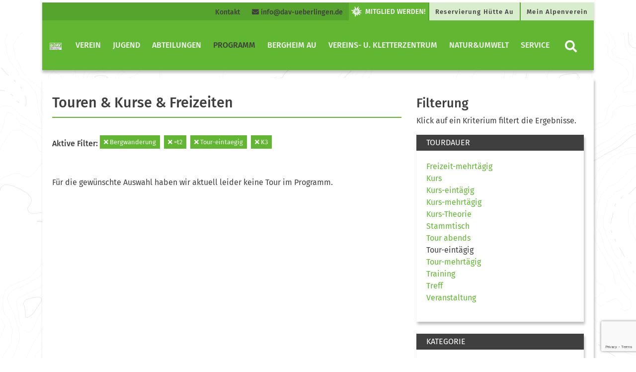

--- FILE ---
content_type: text/html; charset=UTF-8
request_url: https://www.dav-ueberlingen.de/programm/tourenundkurse/?tourenkategorie=bergwanderung&tourentechnik=%3Dt2&tourentyp=tour-eintaegig&tourenkondition=k3
body_size: 70348
content:
<!DOCTYPE html>


<html>

<head>
    <meta charset="utf-8">
    <title>  Touren &#038; Kurse &#038; Freizeiten | Alpenverein Überlingen</title>
    <meta name="viewport" content="width=device-width, initial-scale=1">
    <link rel="stylesheet" href="https://www.dav-ueberlingen.de/wp-content/themes/dav/assets/styles/fontawesome.css" type="text/css">
    <link rel="stylesheet" href="https://www.dav-ueberlingen.de/wp-content/themes/dav/assets/styles/bootstrap.css" type="text/css">
    <link rel="stylesheet" href="https://www.dav-ueberlingen.de/wp-content/themes/dav/style.css" type="text/css">
<meta name='robots' content='max-image-preview:large' />
	<style>img:is([sizes="auto" i], [sizes^="auto," i]) { contain-intrinsic-size: 3000px 1500px }</style>
	<link rel='dns-prefetch' href='//maxcdn.bootstrapcdn.com' />
<link rel='dns-prefetch' href='//cdn.jsdelivr.net' />
<link rel='dns-prefetch' href='//use.fontawesome.com' />
<script type="text/javascript">
/* <![CDATA[ */
window._wpemojiSettings = {"baseUrl":"https:\/\/s.w.org\/images\/core\/emoji\/15.0.3\/72x72\/","ext":".png","svgUrl":"https:\/\/s.w.org\/images\/core\/emoji\/15.0.3\/svg\/","svgExt":".svg","source":{"concatemoji":"https:\/\/www.dav-ueberlingen.de\/wp-includes\/js\/wp-emoji-release.min.js?ver=6.7.4"}};
/*! This file is auto-generated */
!function(i,n){var o,s,e;function c(e){try{var t={supportTests:e,timestamp:(new Date).valueOf()};sessionStorage.setItem(o,JSON.stringify(t))}catch(e){}}function p(e,t,n){e.clearRect(0,0,e.canvas.width,e.canvas.height),e.fillText(t,0,0);var t=new Uint32Array(e.getImageData(0,0,e.canvas.width,e.canvas.height).data),r=(e.clearRect(0,0,e.canvas.width,e.canvas.height),e.fillText(n,0,0),new Uint32Array(e.getImageData(0,0,e.canvas.width,e.canvas.height).data));return t.every(function(e,t){return e===r[t]})}function u(e,t,n){switch(t){case"flag":return n(e,"\ud83c\udff3\ufe0f\u200d\u26a7\ufe0f","\ud83c\udff3\ufe0f\u200b\u26a7\ufe0f")?!1:!n(e,"\ud83c\uddfa\ud83c\uddf3","\ud83c\uddfa\u200b\ud83c\uddf3")&&!n(e,"\ud83c\udff4\udb40\udc67\udb40\udc62\udb40\udc65\udb40\udc6e\udb40\udc67\udb40\udc7f","\ud83c\udff4\u200b\udb40\udc67\u200b\udb40\udc62\u200b\udb40\udc65\u200b\udb40\udc6e\u200b\udb40\udc67\u200b\udb40\udc7f");case"emoji":return!n(e,"\ud83d\udc26\u200d\u2b1b","\ud83d\udc26\u200b\u2b1b")}return!1}function f(e,t,n){var r="undefined"!=typeof WorkerGlobalScope&&self instanceof WorkerGlobalScope?new OffscreenCanvas(300,150):i.createElement("canvas"),a=r.getContext("2d",{willReadFrequently:!0}),o=(a.textBaseline="top",a.font="600 32px Arial",{});return e.forEach(function(e){o[e]=t(a,e,n)}),o}function t(e){var t=i.createElement("script");t.src=e,t.defer=!0,i.head.appendChild(t)}"undefined"!=typeof Promise&&(o="wpEmojiSettingsSupports",s=["flag","emoji"],n.supports={everything:!0,everythingExceptFlag:!0},e=new Promise(function(e){i.addEventListener("DOMContentLoaded",e,{once:!0})}),new Promise(function(t){var n=function(){try{var e=JSON.parse(sessionStorage.getItem(o));if("object"==typeof e&&"number"==typeof e.timestamp&&(new Date).valueOf()<e.timestamp+604800&&"object"==typeof e.supportTests)return e.supportTests}catch(e){}return null}();if(!n){if("undefined"!=typeof Worker&&"undefined"!=typeof OffscreenCanvas&&"undefined"!=typeof URL&&URL.createObjectURL&&"undefined"!=typeof Blob)try{var e="postMessage("+f.toString()+"("+[JSON.stringify(s),u.toString(),p.toString()].join(",")+"));",r=new Blob([e],{type:"text/javascript"}),a=new Worker(URL.createObjectURL(r),{name:"wpTestEmojiSupports"});return void(a.onmessage=function(e){c(n=e.data),a.terminate(),t(n)})}catch(e){}c(n=f(s,u,p))}t(n)}).then(function(e){for(var t in e)n.supports[t]=e[t],n.supports.everything=n.supports.everything&&n.supports[t],"flag"!==t&&(n.supports.everythingExceptFlag=n.supports.everythingExceptFlag&&n.supports[t]);n.supports.everythingExceptFlag=n.supports.everythingExceptFlag&&!n.supports.flag,n.DOMReady=!1,n.readyCallback=function(){n.DOMReady=!0}}).then(function(){return e}).then(function(){var e;n.supports.everything||(n.readyCallback(),(e=n.source||{}).concatemoji?t(e.concatemoji):e.wpemoji&&e.twemoji&&(t(e.twemoji),t(e.wpemoji)))}))}((window,document),window._wpemojiSettings);
/* ]]> */
</script>
<style id='wp-emoji-styles-inline-css' type='text/css'>

	img.wp-smiley, img.emoji {
		display: inline !important;
		border: none !important;
		box-shadow: none !important;
		height: 1em !important;
		width: 1em !important;
		margin: 0 0.07em !important;
		vertical-align: -0.1em !important;
		background: none !important;
		padding: 0 !important;
	}
</style>
<link rel='stylesheet' id='wp-block-library-css' href='https://www.dav-ueberlingen.de/wp-includes/css/dist/block-library/style.min.css?ver=6.7.4' type='text/css' media='all' />
<style id='classic-theme-styles-inline-css' type='text/css'>
/*! This file is auto-generated */
.wp-block-button__link{color:#fff;background-color:#32373c;border-radius:9999px;box-shadow:none;text-decoration:none;padding:calc(.667em + 2px) calc(1.333em + 2px);font-size:1.125em}.wp-block-file__button{background:#32373c;color:#fff;text-decoration:none}
</style>
<style id='global-styles-inline-css' type='text/css'>
:root{--wp--preset--aspect-ratio--square: 1;--wp--preset--aspect-ratio--4-3: 4/3;--wp--preset--aspect-ratio--3-4: 3/4;--wp--preset--aspect-ratio--3-2: 3/2;--wp--preset--aspect-ratio--2-3: 2/3;--wp--preset--aspect-ratio--16-9: 16/9;--wp--preset--aspect-ratio--9-16: 9/16;--wp--preset--color--black: #000000;--wp--preset--color--cyan-bluish-gray: #abb8c3;--wp--preset--color--white: #ffffff;--wp--preset--color--pale-pink: #f78da7;--wp--preset--color--vivid-red: #cf2e2e;--wp--preset--color--luminous-vivid-orange: #ff6900;--wp--preset--color--luminous-vivid-amber: #fcb900;--wp--preset--color--light-green-cyan: #7bdcb5;--wp--preset--color--vivid-green-cyan: #00d084;--wp--preset--color--pale-cyan-blue: #8ed1fc;--wp--preset--color--vivid-cyan-blue: #0693e3;--wp--preset--color--vivid-purple: #9b51e0;--wp--preset--color--dav-gruen: #61B732;--wp--preset--color--dav-gruen-75: #89C965;--wp--preset--color--dav-gruen-50: #B0DB99;--wp--preset--color--dav-gruen-25: #D8EDCC;--wp--preset--color--dav-blau: #0083C7;--wp--preset--color--dav-orange: #F57902;--wp--preset--color--dav-rot: #E34348;--wp--preset--color--dav-gelb: #FFDD00;--wp--preset--color--dav-light: #F4F4F4;--wp--preset--color--dav-dark: #3f3f3f;--wp--preset--color--dav-grey: #d8d8d8;--wp--preset--color--dav-white: #FFF;--wp--preset--color--dav-black: #000;--wp--preset--gradient--vivid-cyan-blue-to-vivid-purple: linear-gradient(135deg,rgba(6,147,227,1) 0%,rgb(155,81,224) 100%);--wp--preset--gradient--light-green-cyan-to-vivid-green-cyan: linear-gradient(135deg,rgb(122,220,180) 0%,rgb(0,208,130) 100%);--wp--preset--gradient--luminous-vivid-amber-to-luminous-vivid-orange: linear-gradient(135deg,rgba(252,185,0,1) 0%,rgba(255,105,0,1) 100%);--wp--preset--gradient--luminous-vivid-orange-to-vivid-red: linear-gradient(135deg,rgba(255,105,0,1) 0%,rgb(207,46,46) 100%);--wp--preset--gradient--very-light-gray-to-cyan-bluish-gray: linear-gradient(135deg,rgb(238,238,238) 0%,rgb(169,184,195) 100%);--wp--preset--gradient--cool-to-warm-spectrum: linear-gradient(135deg,rgb(74,234,220) 0%,rgb(151,120,209) 20%,rgb(207,42,186) 40%,rgb(238,44,130) 60%,rgb(251,105,98) 80%,rgb(254,248,76) 100%);--wp--preset--gradient--blush-light-purple: linear-gradient(135deg,rgb(255,206,236) 0%,rgb(152,150,240) 100%);--wp--preset--gradient--blush-bordeaux: linear-gradient(135deg,rgb(254,205,165) 0%,rgb(254,45,45) 50%,rgb(107,0,62) 100%);--wp--preset--gradient--luminous-dusk: linear-gradient(135deg,rgb(255,203,112) 0%,rgb(199,81,192) 50%,rgb(65,88,208) 100%);--wp--preset--gradient--pale-ocean: linear-gradient(135deg,rgb(255,245,203) 0%,rgb(182,227,212) 50%,rgb(51,167,181) 100%);--wp--preset--gradient--electric-grass: linear-gradient(135deg,rgb(202,248,128) 0%,rgb(113,206,126) 100%);--wp--preset--gradient--midnight: linear-gradient(135deg,rgb(2,3,129) 0%,rgb(40,116,252) 100%);--wp--preset--font-size--small: 13px;--wp--preset--font-size--medium: 20px;--wp--preset--font-size--large: 36px;--wp--preset--font-size--x-large: 42px;--wp--preset--spacing--20: 0.44rem;--wp--preset--spacing--30: 0.67rem;--wp--preset--spacing--40: 1rem;--wp--preset--spacing--50: 1.5rem;--wp--preset--spacing--60: 2.25rem;--wp--preset--spacing--70: 3.38rem;--wp--preset--spacing--80: 5.06rem;--wp--preset--shadow--natural: 6px 6px 9px rgba(0, 0, 0, 0.2);--wp--preset--shadow--deep: 12px 12px 50px rgba(0, 0, 0, 0.4);--wp--preset--shadow--sharp: 6px 6px 0px rgba(0, 0, 0, 0.2);--wp--preset--shadow--outlined: 6px 6px 0px -3px rgba(255, 255, 255, 1), 6px 6px rgba(0, 0, 0, 1);--wp--preset--shadow--crisp: 6px 6px 0px rgba(0, 0, 0, 1);}:where(.is-layout-flex){gap: 0.5em;}:where(.is-layout-grid){gap: 0.5em;}body .is-layout-flex{display: flex;}.is-layout-flex{flex-wrap: wrap;align-items: center;}.is-layout-flex > :is(*, div){margin: 0;}body .is-layout-grid{display: grid;}.is-layout-grid > :is(*, div){margin: 0;}:where(.wp-block-columns.is-layout-flex){gap: 2em;}:where(.wp-block-columns.is-layout-grid){gap: 2em;}:where(.wp-block-post-template.is-layout-flex){gap: 1.25em;}:where(.wp-block-post-template.is-layout-grid){gap: 1.25em;}.has-black-color{color: var(--wp--preset--color--black) !important;}.has-cyan-bluish-gray-color{color: var(--wp--preset--color--cyan-bluish-gray) !important;}.has-white-color{color: var(--wp--preset--color--white) !important;}.has-pale-pink-color{color: var(--wp--preset--color--pale-pink) !important;}.has-vivid-red-color{color: var(--wp--preset--color--vivid-red) !important;}.has-luminous-vivid-orange-color{color: var(--wp--preset--color--luminous-vivid-orange) !important;}.has-luminous-vivid-amber-color{color: var(--wp--preset--color--luminous-vivid-amber) !important;}.has-light-green-cyan-color{color: var(--wp--preset--color--light-green-cyan) !important;}.has-vivid-green-cyan-color{color: var(--wp--preset--color--vivid-green-cyan) !important;}.has-pale-cyan-blue-color{color: var(--wp--preset--color--pale-cyan-blue) !important;}.has-vivid-cyan-blue-color{color: var(--wp--preset--color--vivid-cyan-blue) !important;}.has-vivid-purple-color{color: var(--wp--preset--color--vivid-purple) !important;}.has-black-background-color{background-color: var(--wp--preset--color--black) !important;}.has-cyan-bluish-gray-background-color{background-color: var(--wp--preset--color--cyan-bluish-gray) !important;}.has-white-background-color{background-color: var(--wp--preset--color--white) !important;}.has-pale-pink-background-color{background-color: var(--wp--preset--color--pale-pink) !important;}.has-vivid-red-background-color{background-color: var(--wp--preset--color--vivid-red) !important;}.has-luminous-vivid-orange-background-color{background-color: var(--wp--preset--color--luminous-vivid-orange) !important;}.has-luminous-vivid-amber-background-color{background-color: var(--wp--preset--color--luminous-vivid-amber) !important;}.has-light-green-cyan-background-color{background-color: var(--wp--preset--color--light-green-cyan) !important;}.has-vivid-green-cyan-background-color{background-color: var(--wp--preset--color--vivid-green-cyan) !important;}.has-pale-cyan-blue-background-color{background-color: var(--wp--preset--color--pale-cyan-blue) !important;}.has-vivid-cyan-blue-background-color{background-color: var(--wp--preset--color--vivid-cyan-blue) !important;}.has-vivid-purple-background-color{background-color: var(--wp--preset--color--vivid-purple) !important;}.has-black-border-color{border-color: var(--wp--preset--color--black) !important;}.has-cyan-bluish-gray-border-color{border-color: var(--wp--preset--color--cyan-bluish-gray) !important;}.has-white-border-color{border-color: var(--wp--preset--color--white) !important;}.has-pale-pink-border-color{border-color: var(--wp--preset--color--pale-pink) !important;}.has-vivid-red-border-color{border-color: var(--wp--preset--color--vivid-red) !important;}.has-luminous-vivid-orange-border-color{border-color: var(--wp--preset--color--luminous-vivid-orange) !important;}.has-luminous-vivid-amber-border-color{border-color: var(--wp--preset--color--luminous-vivid-amber) !important;}.has-light-green-cyan-border-color{border-color: var(--wp--preset--color--light-green-cyan) !important;}.has-vivid-green-cyan-border-color{border-color: var(--wp--preset--color--vivid-green-cyan) !important;}.has-pale-cyan-blue-border-color{border-color: var(--wp--preset--color--pale-cyan-blue) !important;}.has-vivid-cyan-blue-border-color{border-color: var(--wp--preset--color--vivid-cyan-blue) !important;}.has-vivid-purple-border-color{border-color: var(--wp--preset--color--vivid-purple) !important;}.has-vivid-cyan-blue-to-vivid-purple-gradient-background{background: var(--wp--preset--gradient--vivid-cyan-blue-to-vivid-purple) !important;}.has-light-green-cyan-to-vivid-green-cyan-gradient-background{background: var(--wp--preset--gradient--light-green-cyan-to-vivid-green-cyan) !important;}.has-luminous-vivid-amber-to-luminous-vivid-orange-gradient-background{background: var(--wp--preset--gradient--luminous-vivid-amber-to-luminous-vivid-orange) !important;}.has-luminous-vivid-orange-to-vivid-red-gradient-background{background: var(--wp--preset--gradient--luminous-vivid-orange-to-vivid-red) !important;}.has-very-light-gray-to-cyan-bluish-gray-gradient-background{background: var(--wp--preset--gradient--very-light-gray-to-cyan-bluish-gray) !important;}.has-cool-to-warm-spectrum-gradient-background{background: var(--wp--preset--gradient--cool-to-warm-spectrum) !important;}.has-blush-light-purple-gradient-background{background: var(--wp--preset--gradient--blush-light-purple) !important;}.has-blush-bordeaux-gradient-background{background: var(--wp--preset--gradient--blush-bordeaux) !important;}.has-luminous-dusk-gradient-background{background: var(--wp--preset--gradient--luminous-dusk) !important;}.has-pale-ocean-gradient-background{background: var(--wp--preset--gradient--pale-ocean) !important;}.has-electric-grass-gradient-background{background: var(--wp--preset--gradient--electric-grass) !important;}.has-midnight-gradient-background{background: var(--wp--preset--gradient--midnight) !important;}.has-small-font-size{font-size: var(--wp--preset--font-size--small) !important;}.has-medium-font-size{font-size: var(--wp--preset--font-size--medium) !important;}.has-large-font-size{font-size: var(--wp--preset--font-size--large) !important;}.has-x-large-font-size{font-size: var(--wp--preset--font-size--x-large) !important;}
:where(.wp-block-post-template.is-layout-flex){gap: 1.25em;}:where(.wp-block-post-template.is-layout-grid){gap: 1.25em;}
:where(.wp-block-columns.is-layout-flex){gap: 2em;}:where(.wp-block-columns.is-layout-grid){gap: 2em;}
:root :where(.wp-block-pullquote){font-size: 1.5em;line-height: 1.6;}
</style>
<link rel='stylesheet' id='contact-form-7-css' href='https://www.dav-ueberlingen.de/wp-content/plugins/contact-form-7/includes/css/styles.css?ver=6.1.4' type='text/css' media='all' />
<link rel='stylesheet' id='kps-frontend-css' href='https://www.dav-ueberlingen.de/wp-content/plugins/kletterpartner-suche/frontend/css/kps-frontend.css?ver=2.4.4' type='text/css' media='all' />
<link rel='stylesheet' id='kps-frontend-dashicons-css' href='https://use.fontawesome.com/releases/v5.13.0/css/all.css?ver=2.4.4' type='text/css' media='all' />
<script type="text/javascript" src="https://www.dav-ueberlingen.de/wp-includes/js/jquery/jquery.min.js?ver=3.7.1" id="jquery-core-js"></script>
<script type="text/javascript" src="https://www.dav-ueberlingen.de/wp-includes/js/jquery/jquery-migrate.min.js?ver=3.4.1" id="jquery-migrate-js"></script>
<script type="text/javascript" id="kps-frontend-js-extra">
/* <![CDATA[ */
var kps_spam = {"kps_spamtimer1":"kps_spamtimer1","kps_spamtimer2":"kps_spamtimer2"};
/* ]]> */
</script>
<script type="text/javascript" src="https://www.dav-ueberlingen.de/wp-content/plugins/kletterpartner-suche/frontend/js/kps-frontend.js?ver=2.4.4" id="kps-frontend-js"></script>
<link rel="https://api.w.org/" href="https://www.dav-ueberlingen.de/wp-json/" /><link rel="alternate" title="JSON" type="application/json" href="https://www.dav-ueberlingen.de/wp-json/wp/v2/pages/149" /><link rel="EditURI" type="application/rsd+xml" title="RSD" href="https://www.dav-ueberlingen.de/xmlrpc.php?rsd" />
<meta name="generator" content="WordPress 6.7.4" />
<link rel="canonical" href="https://www.dav-ueberlingen.de/programm/tourenundkurse/" />
<link rel='shortlink' href='https://www.dav-ueberlingen.de/?p=149' />
<link rel="alternate" title="oEmbed (JSON)" type="application/json+oembed" href="https://www.dav-ueberlingen.de/wp-json/oembed/1.0/embed?url=https%3A%2F%2Fwww.dav-ueberlingen.de%2Fprogramm%2Ftourenundkurse%2F" />
<link rel="alternate" title="oEmbed (XML)" type="text/xml+oembed" href="https://www.dav-ueberlingen.de/wp-json/oembed/1.0/embed?url=https%3A%2F%2Fwww.dav-ueberlingen.de%2Fprogramm%2Ftourenundkurse%2F&#038;format=xml" />
<link rel="icon" href="https://www.dav-ueberlingen.de/wp-content/uploads/2018/11/cropped-Favicon-150x150-32x32.png" sizes="32x32" />
<link rel="icon" href="https://www.dav-ueberlingen.de/wp-content/uploads/2018/11/cropped-Favicon-150x150-192x192.png" sizes="192x192" />
<link rel="apple-touch-icon" href="https://www.dav-ueberlingen.de/wp-content/uploads/2018/11/cropped-Favicon-150x150-180x180.png" />
<meta name="msapplication-TileImage" content="https://www.dav-ueberlingen.de/wp-content/uploads/2018/11/cropped-Favicon-150x150-270x270.png" />
		<style type="text/css" id="wp-custom-css">
			.reihe {
	display: table;
        width: 100%;
}
.spalte-1 {
    display: table-cell;
    padding-right: 5px;
}
.spalte-2 {
    display: table-cell;
    padding-left: 5px;
}
/*Responsive Design*/
@media (max-width: 480px) {
	.reihe {
		display: block;
		border: 1px solid green;
	}
	.spalte-1 {
    display: block;
    padding-right: 0px;
	}
	.spalte-2 {
    display: tblock;
    padding-left: 0px;
	}
}		</style>
		</head>

<body class="page-template page-template-page_touren page-template-page_touren-php page page-id-149 page-parent page-child parent-pageid-107"    style="background-color: #ffffff;background: url(https://www.dav-ueberlingen.de/wp-content/uploads/2018/12/backgorund-topo-dav.jpg); background-position: top center; background-repeat: repeat-x repeat-y;">
<!-- Navigation Mobile start -->


<div class="d-lg-none d-xl-none">
    <nav class="navbar bg-white navbar-mobile">
        <a class="navbar-brand" href="https://www.dav-ueberlingen.de/" title="Zur Startseite" rel="home">
            <img src="https://www.dav-ueberlingen.de/wp-content/uploads/2018/11/DAVLogo_Ueberlingen_RGB.jpg" class="img-fluid brand-img">        </a>
        <button class="navbar-toggler collapsed btn-lg" type="button" data-toggle="collapse" data-target="#navbarMobile" aria-controls="navbarMobile" aria-expanded="false" aria-label="Toggle navigation">
            <i class="fas fa-bars"></i>
        </button>

        <div class="navbar-collapse collapse" id="navbarMobile" style="">
            <form role="search" method="get" class="searchform group" action="https://www.dav-ueberlingen.de/">
    <div class="input-group">
        <input type="search" class="form-control" placeholder="Suchbegriff eingeben" aria-label="Website durchsuchen"
               placeholder="Search"
               value="" name="s"
               title="Suche nach:" />
        <div class="input-group-append">
            <button class="btn btn-primary" type="submit"><i class="fa fa-search"> </i></button>
        </div>
    </div>
</form>            <ul class="navbar-nav mr-auto" id="mobilenav"><li class="nav-item level-1" style="color: #fff;" id="9746">
<a class="nav-link" href="https://www.dav-ueberlingen.de/vorstand/" title="Verein"  aria-label="Verein">
                      Verein</a>
                      <button class="btn btn-menu collapsed float-right" data-toggle="collapse" data-target="#9754" aria-expanded="true" aria-controls="collapseOne"><i class="fas fa-chevron-right" ></i></button> 
                    <div id="9754" class="dropdown-menu dropmenu-level-2 collapse" data-parent="#mobilenav" aria-labelledby="0" ><ul><li class="nav-item dropdown-submenu level-2" style=" padding-bottom: 15px;">
                                <a class="nav-link" href="https://www.dav-ueberlingen.de/vorstand/erweiteter-vorstand/" title="Vorstand"  aria-label="Vorstand">Vorstand</a><li class="nav-item dropdown-submenu level-2" style=" padding-bottom: 15px;">
                                <a class="nav-link" href="https://www.dav-ueberlingen.de/vorstand/vereinssatzung/" title="Satzung und Leitbild"  aria-label="Satzung und Leitbild">Satzung und Leitbild</a><li class="nav-item dropdown-submenu level-2" style=" padding-bottom: 15px;">
                                <a class="nav-link" href="https://www.dav-ueberlingen.de/vorstand/organigramm-der-dav-sektion-ueberlingen-e-v/" title="Organigramm"  aria-label="Organigramm">Organigramm</a><li class="nav-item dropdown-submenu level-2" style=" padding-bottom: 15px;">
                                <a class="nav-link" href="https://www.dav-ueberlingen.de/vorstand/sektion-ueberlingen-zahlen-und-fakten/" title="Sektion Überlingen – Zahlen und Fakten"  aria-label="Sektion Überlingen – Zahlen und Fakten">Sektion Überlingen – Zahlen und Fakten</a><li class="nav-item dropdown-submenu level-2" style=" padding-bottom: 15px;">
                                <a class="nav-link" href="https://www.dav-ueberlingen.de/vorstand/geschaeftsstelle/" title="Geschäftsstelle"  aria-label="Geschäftsstelle">Geschäftsstelle</a><li class="nav-item dropdown-submenu level-2" style=" padding-bottom: 15px;">
                                <a class="nav-link" href="https://www.dav-ueberlingen.de/vorstand/mitglied-werden/" title="Mitglied werden"  aria-label="Mitglied werden">Mitglied werden</a><li class="nav-item dropdown-submenu level-2" style=" padding-bottom: 15px;">
                                <a class="nav-link" href="https://www.dav-ueberlingen.de/vorstand/mitarbeiterinnen-unserer-sektion/" title="MitarbeiterInnen unserer Sektion"  aria-label="MitarbeiterInnen unserer Sektion">MitarbeiterInnen unserer Sektion</a><li class="nav-item dropdown-submenu level-2" style=" padding-bottom: 15px;">
                                <a class="nav-link" href="https://www.dav-ueberlingen.de/jobs/" title="Jobs"  aria-label="Jobs">Jobs</a></li></ul></div><li class="nav-item level-1" style="color: #fff;" id="9747">
<a class="nav-link" href="https://www.dav-ueberlingen.de/abteilungen/jugend-2/" title="Jugend"  aria-label="Jugend">
                      Jugend</a>
                      <button class="btn btn-menu collapsed float-right" data-toggle="collapse" data-target="#9760" aria-expanded="true" aria-controls="collapseOne"><i class="fas fa-chevron-right" ></i></button> 
                    <div id="9760" class="dropdown-menu dropmenu-level-2 collapse" data-parent="#mobilenav" aria-labelledby="0" ><ul><li class="nav-item dropdown-submenu level-2" style=" padding-bottom: 15px;">
                                <a class="nav-link" href="https://www.dav-ueberlingen.de/abteilungen/jugend-2/jdav-news/" title="JDAV News"  aria-label="JDAV News">JDAV News</a><li class="nav-item dropdown-submenu level-2" style=" padding-bottom: 15px;">
                                <a class="nav-link" href="https://www.dav-ueberlingen.de/abteilungen/jugend-2/jugendausschuss/" title="Jugendausschuss"  aria-label="Jugendausschuss">Jugendausschuss</a><li class="nav-item dropdown-submenu level-2" style=" padding-bottom: 15px;">
                                <a class="nav-link" href="https://www.dav-ueberlingen.de/abteilungen/jugend-2/jugendleiter/" title="Aktive in der Jugend"  aria-label="Aktive in der Jugend">Aktive in der Jugend</a><li class="nav-item dropdown-submenu level-2" style=" padding-bottom: 15px;">
                                <a class="nav-link" href="https://www.dav-ueberlingen.de/abteilungen/jugend-2/klettergruppen/" title="JDAV Klettergruppen"  aria-label="JDAV Klettergruppen">JDAV Klettergruppen</a><li class="nav-item dropdown-submenu level-2" style=" padding-bottom: 15px;">
                                <a class="nav-link" href="https://www.dav-ueberlingen.de/abteilungen/jugend-2/10-wochen-kurse-fuer-kinder-und-jugendliche/" title="Ergänzende Kletter- und Boulderkurse"  aria-label="Ergänzende Kletter- und Boulderkurse">Ergänzende Kletter- und Boulderkurse</a><li class="nav-item dropdown-submenu level-2" style=" padding-bottom: 15px;">
                                <a class="nav-link" href="https://www.dav-ueberlingen.de/abteilungen/jugend-2/ausbildung/" title="Ausbildung im JDAV"  aria-label="Ausbildung im JDAV">Ausbildung im JDAV</a><li class="nav-item dropdown-submenu level-2" style=" padding-bottom: 15px;">
                                <a class="nav-link" href="https://www.dav-ueberlingen.de/abteilungen/jugend-2/psg/" title="Prävention sexualisierter Gewalt"  aria-label="Prävention sexualisierter Gewalt">Prävention sexualisierter Gewalt</a><li class="nav-item dropdown-submenu level-2" style=" padding-bottom: 15px;">
                                <a class="nav-link" href="https://www.dav-ueberlingen.de/abteilungen/jugend-2/offene-jugendgruppe/" title="Offene Jugendgruppe"  aria-label="Offene Jugendgruppe">Offene Jugendgruppe</a><li class="nav-item dropdown-submenu level-2" style=" padding-bottom: 15px;">
                                <a class="nav-link" href="https://www.dav-ueberlingen.de/abteilungen/jugend-2/teilnahmebedingungen-fuer-veranstaltungen-des-jdav-der-sektion-ueberlingen/" title="Teilnahmebedingungen"  aria-label="Teilnahmebedingungen">Teilnahmebedingungen</a></li></ul></div><li class="nav-item level-1" style="color: #fff;" id="9748">
<a class="nav-link" href="https://www.dav-ueberlingen.de/abteilungen/" title="Abteilungen"  aria-label="Abteilungen">
                      Abteilungen</a>
                      <button class="btn btn-menu collapsed float-right" data-toggle="collapse" data-target="#9769" aria-expanded="true" aria-controls="collapseOne"><i class="fas fa-chevron-right" ></i></button> 
                    <div id="9769" class="dropdown-menu dropmenu-level-2 collapse" data-parent="#mobilenav" aria-labelledby="0" ><ul><li class="nav-item dropdown-submenu level-2" style=" padding-bottom: 15px;">
                                <a class="nav-link" href="https://www.dav-ueberlingen.de/abteilungen/familiengruppe/" title="Familiengruppen"  aria-label="Familiengruppen">Familiengruppen</a><li class="nav-item dropdown-submenu level-2" style=" padding-bottom: 15px;">
                                <a class="nav-link" href="https://www.dav-ueberlingen.de/abteilungen/sommertouren/" title="Sommertouren"  aria-label="Sommertouren">Sommertouren</a><li class="nav-item dropdown-submenu level-2" style=" padding-bottom: 15px;">
                                <a class="nav-link" href="https://www.dav-ueberlingen.de/abteilungen/mountainbike/" title="Mountainbike"  aria-label="Mountainbike">Mountainbike</a><li class="nav-item dropdown-submenu level-2" style=" padding-bottom: 15px;">
                                <a class="nav-link" href="https://www.dav-ueberlingen.de/dav-bikepark-ueberlingen/" title="DAV Bikepark Überlingen"  aria-label="DAV Bikepark Überlingen">DAV Bikepark Überlingen</a><li class="nav-item dropdown-submenu level-2" style=" padding-bottom: 15px;">
                                <a class="nav-link" href="https://www.dav-ueberlingen.de/abteilungen/klettern/" title="Klettern"  aria-label="Klettern">Klettern</a><li class="nav-item dropdown-submenu level-2" style=" padding-bottom: 15px;">
                                <a class="nav-link" href="https://www.dav-ueberlingen.de/abteilungen/wintertouren/" title="Wintertouren"  aria-label="Wintertouren">Wintertouren</a><li class="nav-item dropdown-submenu level-2" style=" padding-bottom: 15px;">
                                <a class="nav-link" href="https://www.dav-ueberlingen.de/abteilungen/skiabteilung/" title="Skischule"  aria-label="Skischule">Skischule</a><li class="nav-item dropdown-submenu level-2" style=" padding-bottom: 15px;">
                                <a class="nav-link" href="https://www.dav-ueberlingen.de/abteilungen/jugend/" title="Rennmannschaft"  aria-label="Rennmannschaft">Rennmannschaft</a><li class="nav-item dropdown-submenu level-2" style=" padding-bottom: 15px;">
                                <a class="nav-link" href="https://www.dav-ueberlingen.de/abteilungen/fitnessgruppe/" title="Fitnessgruppe"  aria-label="Fitnessgruppe">Fitnessgruppe</a><li class="nav-item dropdown-submenu level-2" style=" padding-bottom: 15px;">
                                <a class="nav-link" href="https://www.dav-ueberlingen.de/kundalini-yoga/" title="Kundalini-Yoga"  aria-label="Kundalini-Yoga">Kundalini-Yoga</a><li class="nav-item dropdown-submenu level-2" style=" padding-bottom: 15px;">
                                <a class="nav-link" href="https://www.dav-ueberlingen.de/abteilungen/ausbildungen/" title="Ausbildungen"  aria-label="Ausbildungen">Ausbildungen</a></li></ul></div><li class="nav-item level-1" style="color: #fff;" id="9749">
<a class="nav-link" href="https://www.dav-ueberlingen.de/programm/" title="Programm"  aria-label="Programm">
                      Programm</a>
                      <button class="btn btn-menu collapsed float-right" data-toggle="collapse" data-target="#9778" aria-expanded="true" aria-controls="collapseOne"><i class="fas fa-chevron-right" ></i></button> 
                    <div id="9778" class="dropdown-menu dropmenu-level-2 collapse" data-parent="#mobilenav" aria-labelledby="0" ><ul><li class="nav-item dropdown-submenu level-2" style=" padding-bottom: 15px;">
                                <a class="nav-link" href="https://www.dav-ueberlingen.de/programm/tourenundkurse/" title="Touren &#038; Kurse &#038; Freizeiten"  aria-label="Touren &#038; Kurse &#038; Freizeiten">Touren &#038; Kurse &#038; Freizeiten</a><li class="nav-item dropdown-submenu level-2" style=" padding-bottom: 15px;">
                                <a class="nav-link" href="https://www.dav-ueberlingen.de/programm/vereinsveranstaltungen/" title="Vereinsveranstaltungen"  aria-label="Vereinsveranstaltungen">Vereinsveranstaltungen</a><li class="nav-item dropdown-submenu level-2" style=" padding-bottom: 15px;">
                                <a class="nav-link" href="https://www.dav-ueberlingen.de/programm/teilnahmebedingungen-veranstaltungen/" title="Teilnahmebedingungen Veranstaltungen"  aria-label="Teilnahmebedingungen Veranstaltungen">Teilnahmebedingungen Veranstaltungen</a></li></ul></div><li class="nav-item level-1" style="color: #fff;" id="9753">
<a class="nav-link" href="https://www.dav-ueberlingen.de/huette-au/" title="Bergheim Au"  aria-label="Bergheim Au">
                      Bergheim Au</a>
                      <button class="btn btn-menu collapsed float-right" data-toggle="collapse" data-target="#16211" aria-expanded="true" aria-controls="collapseOne"><i class="fas fa-chevron-right" ></i></button> 
                    <div id="16211" class="dropdown-menu dropmenu-level-2 collapse" data-parent="#mobilenav" aria-labelledby="0" ><ul><li class="nav-item dropdown-submenu level-2" style=" padding-bottom: 15px;">
                                <a class="nav-link" href="https://www.dav-ueberlingen.de/huette-au/__trashed/" title="Hüttenordnung und Preise"  aria-label="Hüttenordnung und Preise">Hüttenordnung und Preise</a><li class="nav-item dropdown-submenu level-2" style=" padding-bottom: 15px;">
                                <a class="nav-link" href="https://www.dav-ueberlingen.de/huette-au/reservierung/" title="Reservierung"  aria-label="Reservierung">Reservierung</a><li class="nav-item dropdown-submenu level-2" style=" padding-bottom: 15px;">
                                <a class="nav-link" href="https://www.dav-ueberlingen.de/huette-au/ausstattung/" title="Ausstattung"  aria-label="Ausstattung">Ausstattung</a><li class="nav-item dropdown-submenu level-2" style=" padding-bottom: 15px;">
                                <a class="nav-link" href="https://www.dav-ueberlingen.de/huette-au/anfahrt-und-lage/" title="Anfahrt und Lage"  aria-label="Anfahrt und Lage">Anfahrt und Lage</a><li class="nav-item dropdown-submenu level-2" style=" padding-bottom: 15px;">
                                <a class="nav-link" href="https://www.dav-ueberlingen.de/huette-au/umgebung/" title="Aktivitäten im Bregenzer Wald"  aria-label="Aktivitäten im Bregenzer Wald">Aktivitäten im Bregenzer Wald</a></li></ul></div><li class="nav-item level-1" style="color: #fff;" id="9792">
<a class="nav-link" href="https://www.dav-ueberlingen.de/direkt-zur-kletter-und-boulderhalle/" title="Vereins- u. Kletterzentrum"  aria-label="Vereins- u. Kletterzentrum">
                      Vereins- u. Kletterzentrum</a>
                      <button class="btn btn-menu collapsed float-right" data-toggle="collapse" data-target="#9789" aria-expanded="true" aria-controls="collapseOne"><i class="fas fa-chevron-right" ></i></button> 
                    <div id="9789" class="dropdown-menu dropmenu-level-2 collapse" data-parent="#mobilenav" aria-labelledby="0" ><ul><li class="nav-item dropdown-submenu level-2" style=" padding-bottom: 15px;">
                                <a class="nav-link" href="https://www.dav-ueberlingen.de/projekt-vereins-kletterzentrum/" title="Aktuelles vom Vereins- &#038; Kletterzentrum"  aria-label="Aktuelles vom Vereins- &#038; Kletterzentrum">Aktuelles vom Vereins- &#038; Kletterzentrum</a></li></ul></div><li class="nav-item level-1" style="color: #fff;" id="9804">
<a class="nav-link" href="https://www.dav-ueberlingen.de/naturumwelt/" title="Natur&#038;Umwelt"  aria-label="Natur&#038;Umwelt">
                      Natur&#038;Umwelt</a>
                      <button class="btn btn-menu collapsed float-right" data-toggle="collapse" data-target="#9801" aria-expanded="true" aria-controls="collapseOne"><i class="fas fa-chevron-right" ></i></button> 
                    <div id="9801" class="dropdown-menu dropmenu-level-2 collapse" data-parent="#mobilenav" aria-labelledby="0" ><ul><li class="nav-item dropdown-submenu level-2" style=" padding-bottom: 15px;">
                                <a class="nav-link" href="https://www.dav-ueberlingen.de/naturumwelt/aktuelles/" title="Aktuelles Natur &#038; Umwelt"  aria-label="Aktuelles Natur &#038; Umwelt">Aktuelles Natur &#038; Umwelt</a><li class="nav-item dropdown-submenu level-2" style=" padding-bottom: 15px;">
                                <a class="nav-link" href="https://www.dav-ueberlingen.de/klimaneutral-bis-2030/" title="Klimaneutral bis 2030 – wir bilanzieren 2023"  aria-label="Klimaneutral bis 2030 – wir bilanzieren 2023">Klimaneutral bis 2030 – wir bilanzieren 2023</a><li class="nav-item dropdown-submenu level-2" style=" padding-bottom: 15px;">
                                <a class="nav-link" href="https://www.dav-ueberlingen.de/naturumwelt/naturumwelt-in-der-sektion-ueberlingen/" title="Natur&#038;Umwelt in der Sektion Überlingen"  aria-label="Natur&#038;Umwelt in der Sektion Überlingen">Natur&#038;Umwelt in der Sektion Überlingen</a><li class="nav-item dropdown-submenu level-2" style=" padding-bottom: 15px;">
                                <a class="nav-link" href="https://www.dav-ueberlingen.de/naturumwelt/naturumwelt-im-dachverband/" title="Natur&#038;Umwelt im Dachverband"  aria-label="Natur&#038;Umwelt im Dachverband">Natur&#038;Umwelt im Dachverband</a><li class="nav-item dropdown-submenu level-2" style=" padding-bottom: 15px;">
                                <a class="nav-link" href="https://www.dav-ueberlingen.de/naturumwelt/links/" title="Links"  aria-label="Links">Links</a></li></ul></div><li class="nav-item level-1" style="color: #fff;" id="9751">
<a class="nav-link" href="https://www.dav-ueberlingen.de/service/" title="Service"  aria-label="Service">
                      Service</a>
                      <button class="btn btn-menu collapsed float-right" data-toggle="collapse" data-target="#9796" aria-expanded="true" aria-controls="collapseOne"><i class="fas fa-chevron-right" ></i></button> 
                    <div id="9796" class="dropdown-menu dropmenu-level-2 collapse" data-parent="#mobilenav" aria-labelledby="0" ><ul><li class="nav-item dropdown-submenu level-2" style=" padding-bottom: 15px;">
                                <a class="nav-link" href="https://www.dav-ueberlingen.de/vorstand/schwarzesbrett/" title="Schwarzes Brett"  aria-label="Schwarzes Brett">Schwarzes Brett</a><li class="nav-item dropdown-submenu level-2" style=" padding-bottom: 15px;">
                                <a class="nav-link" href="https://www.dav-ueberlingen.de/service/vereinsticker/" title="Newsletter"  aria-label="Newsletter">Newsletter</a><li class="nav-item dropdown-submenu level-2" style=" padding-bottom: 15px;">
                                <a class="nav-link" href="https://www.dav-ueberlingen.de/service/materialverleih/" title="Materialverleih"  aria-label="Materialverleih">Materialverleih</a><li class="nav-item dropdown-submenu level-2" style=" padding-bottom: 15px;">
                                <a class="nav-link" href="https://www.dav-ueberlingen.de/service/vereinsbus/" title="Vereinsbus"  aria-label="Vereinsbus">Vereinsbus</a><li class="nav-item dropdown-submenu level-2" style=" padding-bottom: 15px;">
                                <a class="nav-link" href="https://www.dav-ueberlingen.de/service/interner-bereich/" title="Interner Bereich"  aria-label="Interner Bereich">Interner Bereich</a></li></ul></div></ul><a href="https://www.dav-ueberlingen.de/vorstand/geschaeftsstelle" class="btn btn-light btn-block" title="Link zu Kontakt">Kontakt</a><a href="https://www.alpsonline.org/reservation/calendar?hut_id=99&header=yes" class="btn btn-quicklink btn-light btn-block" target="_blank" id="header_menu1" title="Link zu Reservierung Hütte Au">Reservierung Hütte Au</a><a href="https://mein.alpenverein.de/SitePages/Homepage.aspx" class="btn btn-quicklink btn-light btn-block" target="_blank" id="header_menu2" title="Link zu Mein Alpenverein">Mein Alpenverein</a><a href="https://www.dav-ueberlingen.de/vorstand/mitglied-werden/" class="btn btn-primary btn-block" style="margin-bottom: 16px;"><img src="https://www.dav-ueberlingen.de/wp-content/themes/dav/images/btn_mitgliedwerden.png"></a>        </div>
    </nav>
</div>

<!-- Navigation mobile end -->


<!-- Navigation Desktop start -->

<div class="d-none d-lg-block d-print-none container "><div class="row">
                    <div class="container">
                    <div class="col-md-12 text-right quicklink-primary p-0" style="box-shadow: 0px 5px 5px rgba(0,0,0,0.25);"><div class="btn-group"><a href="https://www.dav-ueberlingen.de/vorstand/geschaeftsstelle" class="btn btn-transparent" title="Link zu Kontakt">Kontakt</a><a href="mailto:info@dav-ueberlingen.de" class="btn btn-transparent" title="Jetzt eine E-Mail schreiben"><i class="fas fa-envelope"> </i> info@dav-ueberlingen.de</a><a href="https://www.dav-ueberlingen.de/vorstand/mitglied-werden/" class="btn btn-primary d-none d-lg-block" style="padding: 0;"><img src="https://www.dav-ueberlingen.de/wp-content/themes/dav/images/btn_mitgliedwerden.png" class="img-fluid" alt="Mitglied werden" title="Mitglied werden"></a><a href="https://www.alpsonline.org/reservation/calendar?hut_id=99&header=yes" class="btn btn-quicklink d-none d-lg-block" target="_blank" id="header_menu1" title="Link zu Reservierung Hütte Au">Reservierung Hütte Au</a><a href="https://mein.alpenverein.de/SitePages/Homepage.aspx" class="btn btn-quicklink d-none d-lg-block" target="_blank" id="header_menu2" title="Link zu Mein Alpenverein">Mein Alpenverein</a></div>
                        </div>
                    </div>
                </div></div>
<div class="d-none d-lg-block d-print-none
container ">
    <nav id="main-nav-head" class="navbar navbar-expand-lg
     navbar-dark bg-primary     navbar-wide navbar-desktop">
        <div class="container">
            <a class="navbar-brand" href="https://www.dav-ueberlingen.de/" title="Zur Startseite" rel="home">

                    <img src="https://www.dav-ueberlingen.de/wp-content/uploads/2018/11/DAVLogo_Ueberlingen_RGB.jpg" class="img-fluid brand-img">

                </a>
            <button class="navbar-toggler navbar-toggler-right" type="button" data-toggle="collapse" data-target="#navbarDesktop">
                <span class="navbar-toggler-icon"></span>
            </button>
            <div class="collapse navbar-collapse text-center justify-content-end" id="navbarDesktop">

                <ul id="menu-items" class="navbar-nav level-1"><li class="nav-item dropdown "><a href="https://www.dav-ueberlingen.de/vorstand/" class="nav-link" title="">Verein</a><div class="dropdown-menu"><div class="container"><div class="row"><div class="col-lg-4"><ul class="nav flex-column" id="main-nav-list"><li class="nav-item li-level2"><a href="https://www.dav-ueberlingen.de/vorstand/erweiteter-vorstand/" class="nav-link" title="">Vorstand</a></li></ul><ul class="nav flex-column" id="main-nav-list"><li class="nav-item li-level2"><a href="https://www.dav-ueberlingen.de/vorstand/vereinssatzung/" class="nav-link" title="">Satzung und Leitbild</a></li></ul><ul class="nav flex-column" id="main-nav-list"><li class="nav-item li-level2"><a href="https://www.dav-ueberlingen.de/vorstand/organigramm-der-dav-sektion-ueberlingen-e-v/" class="nav-link" title="">Organigramm</a></li></ul></div><div class="col-lg-4"><ul class="nav flex-column" id="main-nav-list"><li class="nav-item li-level2"><a href="https://www.dav-ueberlingen.de/vorstand/sektion-ueberlingen-zahlen-und-fakten/" class="nav-link" title="">Sektion Überlingen – Zahlen und Fakten</a></li></ul><ul class="nav flex-column" id="main-nav-list"><li class="nav-item li-level2"><a href="https://www.dav-ueberlingen.de/vorstand/geschaeftsstelle/" class="nav-link" title="">Geschäftsstelle</a></li></ul><ul class="nav flex-column" id="main-nav-list"><li class="nav-item li-level2"><a href="https://www.dav-ueberlingen.de/vorstand/mitglied-werden/" class="nav-link" title="">Mitglied werden</a></li></ul></div><div class="col-lg-4"><ul class="nav flex-column" id="main-nav-list"><li class="nav-item li-level2"><a href="https://www.dav-ueberlingen.de/vorstand/mitarbeiterinnen-unserer-sektion/" class="nav-link" title="">MitarbeiterInnen unserer Sektion</a></li></ul><ul class="nav flex-column" id="main-nav-list"><li class="nav-item li-level2"><a href="https://www.dav-ueberlingen.de/jobs/" class="nav-link" title="">Jobs</a></li></ul></div></div></div></div></li><li class="nav-item dropdown "><a href="https://www.dav-ueberlingen.de/abteilungen/jugend-2/" class="nav-link" title="">Jugend</a><div class="dropdown-menu"><div class="container"><div class="row"><div class="col-lg-4"><ul class="nav flex-column" id="main-nav-list"><li class="nav-item li-level2"><a href="https://www.dav-ueberlingen.de/abteilungen/jugend-2/jdav-news/" class="nav-link" title="">JDAV News</a></li></ul><ul class="nav flex-column" id="main-nav-list"><li class="nav-item li-level2"><a href="https://www.dav-ueberlingen.de/abteilungen/jugend-2/jugendausschuss/" class="nav-link" title="">Jugendausschuss</a></li></ul><ul class="nav flex-column" id="main-nav-list"><li class="nav-item li-level2"><a href="https://www.dav-ueberlingen.de/abteilungen/jugend-2/jugendleiter/" class="nav-link" title="">Aktive in der Jugend</a></li></ul></div><div class="col-lg-4"><ul class="nav flex-column" id="main-nav-list"><li class="nav-item li-level2"><a href="https://www.dav-ueberlingen.de/abteilungen/jugend-2/klettergruppen/" class="nav-link" title="">JDAV Klettergruppen</a></li></ul><ul class="nav flex-column" id="main-nav-list"><li class="nav-item li-level2"><a href="https://www.dav-ueberlingen.de/abteilungen/jugend-2/ausbildung/" class="nav-link" title="">Ausbildung im JDAV</a></li></ul><ul class="nav flex-column" id="main-nav-list"><li class="nav-item li-level2"><a href="https://www.dav-ueberlingen.de/abteilungen/jugend-2/psg/" class="nav-link" title="">Prävention sexualisierter Gewalt</a></li></ul></div><div class="col-lg-4"><ul class="nav flex-column" id="main-nav-list"><li class="nav-item li-level2"><a href="https://www.dav-ueberlingen.de/abteilungen/jugend-2/10-wochen-kurse-fuer-kinder-und-jugendliche/" class="nav-link" title="">Ergänzende Kletter- und Boulderkurse</a></li></ul><ul class="nav flex-column" id="main-nav-list"><li class="nav-item li-level2"><a href="https://www.dav-ueberlingen.de/abteilungen/jugend-2/offene-jugendgruppe/" class="nav-link" title="">Offene Jugendgruppe</a></li></ul><ul class="nav flex-column" id="main-nav-list"><li class="nav-item li-level2"><a href="https://www.dav-ueberlingen.de/abteilungen/jugend-2/teilnahmebedingungen-fuer-veranstaltungen-des-jdav-der-sektion-ueberlingen/" class="nav-link" title="">Teilnahmebedingungen</a></li></ul></div></div></div></div></li><li class="nav-item dropdown "><a href="https://www.dav-ueberlingen.de/abteilungen/" class="nav-link" title="">Abteilungen</a><div class="dropdown-menu"><div class="container"><div class="row"><div class="col-lg-4"><ul class="nav flex-column" id="main-nav-list"><li class="nav-item li-level2"><a href="https://www.dav-ueberlingen.de/abteilungen/familiengruppe/" class="nav-link" title="">Familiengruppen</a></li></ul><ul class="nav flex-column" id="main-nav-list"><li class="nav-item li-level2"><a href="https://www.dav-ueberlingen.de/abteilungen/sommertouren/" class="nav-link" title="">Sommertouren</a></li></ul><ul class="nav flex-column" id="main-nav-list"><li class="nav-item li-level2"><a href="https://www.dav-ueberlingen.de/abteilungen/mountainbike/" class="nav-link" title="">Mountainbike</a></li></ul><ul class="nav flex-column" id="main-nav-list"><li class="nav-item li-level2"><a href="https://www.dav-ueberlingen.de/dav-bikepark-ueberlingen/" class="nav-link" title="">DAV Bikepark Überlingen</a></li></ul></div><div class="col-lg-4"><ul class="nav flex-column" id="main-nav-list"><li class="nav-item li-level2"><a href="https://www.dav-ueberlingen.de/abteilungen/klettern/" class="nav-link" title="">Klettern</a></li></ul><ul class="nav flex-column" id="main-nav-list"><li class="nav-item li-level2"><a href="https://www.dav-ueberlingen.de/abteilungen/wintertouren/" class="nav-link" title="">Wintertouren</a></li></ul><ul class="nav flex-column" id="main-nav-list"><li class="nav-item li-level2"><a href="https://www.dav-ueberlingen.de/abteilungen/skiabteilung/" class="nav-link" title="">Skischule</a></li></ul><ul class="nav flex-column" id="main-nav-list"><li class="nav-item li-level2"><a href="https://www.dav-ueberlingen.de/abteilungen/jugend/" class="nav-link" title="">Rennmannschaft</a></li></ul></div><div class="col-lg-4"><ul class="nav flex-column" id="main-nav-list"><li class="nav-item li-level2"><a href="https://www.dav-ueberlingen.de/abteilungen/fitnessgruppe/" class="nav-link" title="">Fitnessgruppe</a></li></ul><ul class="nav flex-column" id="main-nav-list"><li class="nav-item li-level2"><a href="https://www.dav-ueberlingen.de/kundalini-yoga/" class="nav-link" title="">Kundalini-Yoga</a></li></ul><ul class="nav flex-column" id="main-nav-list"><li class="nav-item li-level2"><a href="https://www.dav-ueberlingen.de/abteilungen/ausbildungen/" class="nav-link" title="">Ausbildungen</a></li></ul></div></div></div></div></li><li class="nav-item dropdown  active"><a href="https://www.dav-ueberlingen.de/programm/" class="nav-link" title="">Programm</a><div class="dropdown-menu"><div class="container"><div class="row"><div class="col-lg-4"><ul class="nav flex-column" id="main-nav-list"><li class="nav-item li-level2 active"><a href="https://www.dav-ueberlingen.de/programm/tourenundkurse/" class="nav-link" title="">Touren &#038; Kurse &#038; Freizeiten</a></li></ul><ul class="nav flex-column" id="main-nav-list"><li class="nav-item li-level2"><a href="https://www.dav-ueberlingen.de/programm/vereinsveranstaltungen/" class="nav-link" title="">Vereinsveranstaltungen</a></li></ul></div><div class="col-lg-4"><ul class="nav flex-column" id="main-nav-list"><li class="nav-item li-level2"><a href="https://www.dav-ueberlingen.de/programm/teilnahmebedingungen-veranstaltungen/" class="nav-link" title="">Teilnahmebedingungen Veranstaltungen</a></li></ul></div></div></div></div></li><li class="nav-item dropdown "><a href="https://www.dav-ueberlingen.de/huette-au/" class="nav-link" title="">Bergheim Au</a><div class="dropdown-menu"><div class="container"><div class="row"><div class="col-lg-4"><ul class="nav flex-column" id="main-nav-list"><li class="nav-item li-level2"><a href="https://www.dav-ueberlingen.de/huette-au/__trashed/" class="nav-link" title="">Hüttenordnung und Preise</a></li></ul><ul class="nav flex-column" id="main-nav-list"><li class="nav-item li-level2"><a href="https://www.dav-ueberlingen.de/huette-au/reservierung/" class="nav-link" title="">Reservierung</a></li></ul><ul class="nav flex-column" id="main-nav-list"><li class="nav-item li-level2"><a href="https://www.dav-ueberlingen.de/huette-au/ausstattung/" class="nav-link" title="">Ausstattung</a></li></ul></div><div class="col-lg-4"><ul class="nav flex-column" id="main-nav-list"><li class="nav-item li-level2"><a href="https://www.dav-ueberlingen.de/huette-au/anfahrt-und-lage/" class="nav-link" title="">Anfahrt und Lage</a></li></ul><ul class="nav flex-column" id="main-nav-list"><li class="nav-item li-level2"><a href="https://www.dav-ueberlingen.de/huette-au/umgebung/" class="nav-link" title="">Aktivitäten im Bregenzer Wald</a></li></ul></div></div></div></div></li><li class="nav-item dropdown "><a href="https://www.dav-ueberlingen.de/direkt-zur-kletter-und-boulderhalle/" class="nav-link" title="">Vereins- u. Kletterzentrum</a><div class="dropdown-menu"><div class="container"><div class="row"><div class="col-lg-4"><ul class="nav flex-column" id="main-nav-list"><li class="nav-item li-level2"><a href="https://www.dav-ueberlingen.de/projekt-vereins-kletterzentrum/" class="nav-link" title="">Aktuelles vom Vereins- &#038; Kletterzentrum</a></li></ul></div></div></div></div></li><li class="nav-item dropdown "><a href="https://www.dav-ueberlingen.de/naturumwelt/" class="nav-link" title="">Natur&#038;Umwelt</a><div class="dropdown-menu"><div class="container"><div class="row"><div class="col-lg-4"><ul class="nav flex-column" id="main-nav-list"><li class="nav-item li-level2"><a href="https://www.dav-ueberlingen.de/naturumwelt/aktuelles/" class="nav-link" title="">Aktuelles Natur &#038; Umwelt</a></li></ul><ul class="nav flex-column" id="main-nav-list"><li class="nav-item li-level2"><a href="https://www.dav-ueberlingen.de/klimaneutral-bis-2030/" class="nav-link" title="">Klimaneutral bis 2030 – wir bilanzieren 2023</a></li></ul></div><div class="col-lg-4"><ul class="nav flex-column" id="main-nav-list"><li class="nav-item li-level2"><a href="https://www.dav-ueberlingen.de/naturumwelt/naturumwelt-in-der-sektion-ueberlingen/" class="nav-link" title="">Natur&#038;Umwelt in der Sektion Überlingen</a></li></ul><ul class="nav flex-column" id="main-nav-list"><li class="nav-item li-level2"><a href="https://www.dav-ueberlingen.de/naturumwelt/naturumwelt-im-dachverband/" class="nav-link" title="">Natur&#038;Umwelt im Dachverband</a></li></ul></div><div class="col-lg-4"><ul class="nav flex-column" id="main-nav-list"><li class="nav-item li-level2"><a href="https://www.dav-ueberlingen.de/naturumwelt/links/" class="nav-link" title="">Links</a></li></ul></div></div></div></div></li><li class="nav-item dropdown "><a href="https://www.dav-ueberlingen.de/service/" class="nav-link" title="">Service</a><div class="dropdown-menu"><div class="container"><div class="row"><div class="col-lg-4"><ul class="nav flex-column" id="main-nav-list"><li class="nav-item li-level2"><a href="https://www.dav-ueberlingen.de/vorstand/schwarzesbrett/" class="nav-link" title="">Schwarzes Brett</a></li></ul><ul class="nav flex-column" id="main-nav-list"><li class="nav-item li-level2"><a href="https://www.dav-ueberlingen.de/service/vereinsticker/" class="nav-link" title="">Newsletter</a></li></ul></div><div class="col-lg-4"><ul class="nav flex-column" id="main-nav-list"><li class="nav-item li-level2"><a href="https://www.dav-ueberlingen.de/service/materialverleih/" class="nav-link" title="">Materialverleih</a></li></ul><ul class="nav flex-column" id="main-nav-list"><li class="nav-item li-level2"><a href="https://www.dav-ueberlingen.de/service/vereinsbus/" class="nav-link" title="">Vereinsbus</a></li></ul></div><div class="col-lg-4"><ul class="nav flex-column" id="main-nav-list"><li class="nav-item li-level2"><a href="https://www.dav-ueberlingen.de/service/interner-bereich/" class="nav-link" title="">Interner Bereich</a></li></ul></div></div></div></div></li><li class="nav-item" style="padding-left: 0px;" id="main-search-icon" title="Suchfeld aufrufen"><i class="fa fa-search text-white" style="padding: 10px 15px 0px 15px; font-size: 1.5rem; cursor:pointer;"> </i></li></ul>    <form role="search" method="get" id="mainmenu-search" class="searchform group" action="https://www.dav-ueberlingen.de/">
        <div class="input-group">
            <div class="input-group-append">
                <button class="btn" type="button" id="closesearch" style="background: #fff; color: #aaa; margin-left: 10px;" title="Suche schließen">
                    <i class="fa fa-times"> </i>
                </button>
            </div>
            <input type="search" class="form-control" placeholder="Suchbegriff eingeben" aria-label="Website durchsuchen" value="" name="s" id="s" title="Suche nach:">
            <div class="input-group-append">
                <button class="btn btn-primary" type="submit" id="searchbutton" title="Suche ausführen" style="font-size: 1.5rem;">
                    <i class="fa fa-search"> </i>
                </button>
            </div>
        </div>
    </form>
            </div>
        </div>
    </nav>
</div>

<!-- Navigation end -->




<div class="container">

    <div class="container-content">

        <div class="row">

            <div class="col-xs-12 col-sm-8">

                <h1>Touren & Kurse & Freizeiten</h1>

                
                <div class="row"><div class="col-12"><strong>Aktive Filter: </strong><a class="btn btn-primary btn-sm btn-tourenfilter" href="/programm/tourenundkurse/?tourentechnik=%3Dt2&tourentyp=tour-eintaegig&tourenkondition=k3"><i class="fa fa-times"></i> Bergwanderung</a><a class="btn btn-primary btn-sm btn-tourenfilter" href="/programm/tourenundkurse/?tourenkategorie=bergwanderung&tourentyp=tour-eintaegig&tourenkondition=k3"><i class="fa fa-times"></i> =t2</a><a class="btn btn-primary btn-sm btn-tourenfilter" href="/programm/tourenundkurse/?tourenkategorie=bergwanderung&tourentechnik=%3Dt2&tourenkondition=k3"><i class="fa fa-times"></i> Tour-eintaegig</a><a class="btn btn-primary btn-sm btn-tourenfilter" href="/programm/tourenundkurse/?tourenkategorie=bergwanderung&tourentechnik=%3Dt2&tourentyp=tour-eintaegig"><i class="fa fa-times"></i> K3</a></div></div>
                <div class="accordion tour-list" id="tourlist">

				                    <div class="row">
                        <div class="col-12 mt-5">
                            <p>Für die gewünschte Auswahl haben wir aktuell leider keine Tour im Programm.</p>
                        </div>
                    </div>

                                </div>
            </div>

            <!-- die Widget-Spalte -->
            <div class="col-xs-12 col-sm-4">

                <h2>Filterung</h2>
                <p>Klick auf ein Kriterium filtert die Ergebnisse.</p>



            <div class="card card-widget-primary mb-4"><div class="card-header bg-dark text-uppercase py-1">Tourdauer</div><div class="card-body"><ul><li><a href="/programm/tourenundkurse/?tourenkategorie=bergwanderung&tourentechnik=%3Dt2&tourentyp=freizeit-mehrtaegig&tourenkondition=k3">Freizeit-mehrtägig</a></li><li><a href="/programm/tourenundkurse/?tourenkategorie=bergwanderung&tourentechnik=%3Dt2&tourentyp=kurs-am-tag&tourenkondition=k3">Kurs</a></li><li><a href="/programm/tourenundkurse/?tourenkategorie=bergwanderung&tourentechnik=%3Dt2&tourentyp=kurs-eintaegig&tourenkondition=k3">Kurs-eintägig</a></li><li><a href="/programm/tourenundkurse/?tourenkategorie=bergwanderung&tourentechnik=%3Dt2&tourentyp=kurs&tourenkondition=k3">Kurs-mehrtägig</a></li><li><a href="/programm/tourenundkurse/?tourenkategorie=bergwanderung&tourentechnik=%3Dt2&tourentyp=kurs-theorie&tourenkondition=k3">Kurs-Theorie</a></li><li><a href="/programm/tourenundkurse/?tourenkategorie=bergwanderung&tourentechnik=%3Dt2&tourentyp=stammtisch&tourenkondition=k3">Stammtisch</a></li><li><a href="/programm/tourenundkurse/?tourenkategorie=bergwanderung&tourentechnik=%3Dt2&tourentyp=tour-abends&tourenkondition=k3">Tour abends</a></li><li>Tour-eintägig</li><li><a href="/programm/tourenundkurse/?tourenkategorie=bergwanderung&tourentechnik=%3Dt2&tourentyp=tour-mehrtaegig&tourenkondition=k3">Tour-mehrtägig</a></li><li><a href="/programm/tourenundkurse/?tourenkategorie=bergwanderung&tourentechnik=%3Dt2&tourentyp=training&tourenkondition=k3">Training</a></li><li><a href="/programm/tourenundkurse/?tourenkategorie=bergwanderung&tourentechnik=%3Dt2&tourentyp=treff&tourenkondition=k3">Treff</a></li><li><a href="/programm/tourenundkurse/?tourenkategorie=bergwanderung&tourentechnik=%3Dt2&tourentyp=veranstaltung&tourenkondition=k3">Veranstaltung</a></li></ul></div></div><div class="card card-widget-primary mb-4"><div class="card-header bg-dark text-uppercase py-1">Kategorie</div><div class="card-body"><ul><li><a href="/programm/tourenundkurse/?tourenkategorie=alpinklettern&tourentechnik=%3Dt2&tourentyp=tour-eintaegig&tourenkondition=k3">Alpinklettern</a></li><li><a href="/programm/tourenundkurse/?tourenkategorie=arbeitseinsatz&tourentechnik=%3Dt2&tourentyp=tour-eintaegig&tourenkondition=k3">Arbeitseinsatz</a></li><li><a href="/programm/tourenundkurse/?tourenkategorie=bergtour&tourentechnik=%3Dt2&tourentyp=tour-eintaegig&tourenkondition=k3">Bergtour</a></li><li>Bergwanderung</li><li><a href="/programm/tourenundkurse/?tourenkategorie=bouldern&tourentechnik=%3Dt2&tourentyp=tour-eintaegig&tourenkondition=k3">Bouldern</a></li><li><a href="/programm/tourenundkurse/?tourenkategorie=bouldern-indoor&tourentechnik=%3Dt2&tourentyp=tour-eintaegig&tourenkondition=k3">Bouldern Indoor</a></li><li><a href="/programm/tourenundkurse/?tourenkategorie=e-mountainbike&tourentechnik=%3Dt2&tourentyp=tour-eintaegig&tourenkondition=k3">E-Mountainbike</a></li><li><a href="/programm/tourenundkurse/?tourenkategorie=familiengruppe&tourentechnik=%3Dt2&tourentyp=tour-eintaegig&tourenkondition=k3">Familiengruppe</a></li><li><a href="/programm/tourenundkurse/?tourenkategorie=fitnesstraining&tourentechnik=%3Dt2&tourentyp=tour-eintaegig&tourenkondition=k3">Fitnesstraining</a></li><li><a href="/programm/tourenundkurse/?tourenkategorie=wt-fr&tourentechnik=%3Dt2&tourentyp=tour-eintaegig&tourenkondition=k3">Freeride</a></li><li><a href="/programm/tourenundkurse/?tourenkategorie=hochtour-gletschertour&tourentechnik=%3Dt2&tourentyp=tour-eintaegig&tourenkondition=k3">Hochtour/Gletschertour</a></li><li><a href="/programm/tourenundkurse/?tourenkategorie=jdav&tourentechnik=%3Dt2&tourentyp=tour-eintaegig&tourenkondition=k3">JDAV</a></li><li><a href="/programm/tourenundkurse/?tourenkategorie=klettern-indoor&tourentechnik=%3Dt2&tourentyp=tour-eintaegig&tourenkondition=k3">Klettern Indoor</a></li><li><a href="/programm/tourenundkurse/?tourenkategorie=klettersteig&tourentechnik=%3Dt2&tourentyp=tour-eintaegig&tourenkondition=k3">Klettersteig</a></li><li><a href="/programm/tourenundkurse/?tourenkategorie=ski-ll&tourentechnik=%3Dt2&tourentyp=tour-eintaegig&tourenkondition=k3">Langlauf</a></li><li><a href="/programm/tourenundkurse/?tourenkategorie=mountainbike&tourentechnik=%3Dt2&tourentyp=tour-eintaegig&tourenkondition=k3">Mountainbike</a></li><li><a href="/programm/tourenundkurse/?tourenkategorie=natur-umwelt&tourentechnik=%3Dt2&tourentyp=tour-eintaegig&tourenkondition=k3">Natur &amp; Umwelt</a></li><li><a href="/programm/tourenundkurse/?tourenkategorie=rennlauf&tourentechnik=%3Dt2&tourentyp=tour-eintaegig&tourenkondition=k3">Rennmannschaft</a></li><li><a href="/programm/tourenundkurse/?tourenkategorie=rennrad&tourentechnik=%3Dt2&tourentyp=tour-eintaegig&tourenkondition=k3">Rennrad</a></li><li><a href="/programm/tourenundkurse/?tourenkategorie=sst&tourentechnik=%3Dt2&tourentyp=tour-eintaegig&tourenkondition=k3">Schneeschuh</a></li><li><a href="/programm/tourenundkurse/?tourenkategorie=ski&tourentechnik=%3Dt2&tourentyp=tour-eintaegig&tourenkondition=k3">Skialpin</a></li><li><a href="/programm/tourenundkurse/?tourenkategorie=wt-sh&tourentechnik=%3Dt2&tourentyp=tour-eintaegig&tourenkondition=k3">Skihochtour</a></li><li><a href="/programm/tourenundkurse/?tourenkategorie=wt-st&tourentechnik=%3Dt2&tourentyp=tour-eintaegig&tourenkondition=k3">Skitour</a></li><li><a href="/programm/tourenundkurse/?tourenkategorie=snowboard&tourentechnik=%3Dt2&tourentyp=tour-eintaegig&tourenkondition=k3">Snowboard</a></li><li><a href="/programm/tourenundkurse/?tourenkategorie=sommertour-per-pedes&tourentechnik=%3Dt2&tourentyp=tour-eintaegig&tourenkondition=k3">Sommertour</a></li><li><a href="/programm/tourenundkurse/?tourenkategorie=sportklettern&tourentechnik=%3Dt2&tourentyp=tour-eintaegig&tourenkondition=k3">Sportklettern</a></li><li><a href="/programm/tourenundkurse/?tourenkategorie=telemark&tourentechnik=%3Dt2&tourentyp=tour-eintaegig&tourenkondition=k3">Telemark</a></li><li><a href="/programm/tourenundkurse/?tourenkategorie=trailrunning&tourentechnik=%3Dt2&tourentyp=tour-eintaegig&tourenkondition=k3">Trailrunning</a></li><li><a href="/programm/tourenundkurse/?tourenkategorie=wanderung&tourentechnik=%3Dt2&tourentyp=tour-eintaegig&tourenkondition=k3">Wanderung</a></li><li><a href="/programm/tourenundkurse/?tourenkategorie=yoga&tourentechnik=%3Dt2&tourentyp=tour-eintaegig&tourenkondition=k3">Yoga</a></li></ul></div></div><div class="card card-widget-primary mb-4"><div class="card-header bg-dark text-uppercase py-1">Technik</div><div class="card-body"><ul><li><a href="/programm/tourenundkurse/?tourenkategorie=bergwanderung&tourentechnik=%3Dt2&tourentyp=tour-eintaegig&tourenkondition=k3&tourentechnik==t0">T0</a></li><li><a href="/programm/tourenundkurse/?tourenkategorie=bergwanderung&tourentechnik=%3Dt2&tourentyp=tour-eintaegig&tourenkondition=k3&tourentechnik==t1">T1</a></li><li><a href="/programm/tourenundkurse/?tourenkategorie=bergwanderung&tourentechnik=%3Dt2&tourentyp=tour-eintaegig&tourenkondition=k3&tourentechnik==t2">T2</a></li><li><a href="/programm/tourenundkurse/?tourenkategorie=bergwanderung&tourentechnik=%3Dt2&tourentyp=tour-eintaegig&tourenkondition=k3&tourentechnik==t3">T3</a></li><li><a href="/programm/tourenundkurse/?tourenkategorie=bergwanderung&tourentechnik=%3Dt2&tourentyp=tour-eintaegig&tourenkondition=k3&tourentechnik==t4">T4</a></li><li><a href="/programm/tourenundkurse/?tourenkategorie=bergwanderung&tourentechnik=%3Dt2&tourentyp=tour-eintaegig&tourenkondition=k3&tourentechnik==t5">T5</a></li><li><a href="/programm/tourenundkurse/?tourenkategorie=bergwanderung&tourentechnik=%3Dt2&tourentyp=tour-eintaegig&tourenkondition=k3&tourentechnik==uiaa-iv-vorstieg">UIAA IV Vorstieg</a></li><li><a href="/programm/tourenundkurse/?tourenkategorie=bergwanderung&tourentechnik=%3Dt2&tourentyp=tour-eintaegig&tourenkondition=k3&tourentechnik==uiaa-v-vorstieg">UIAA V Vorstieg</a></li><li><a href="/programm/tourenundkurse/?tourenkategorie=bergwanderung&tourentechnik=%3Dt2&tourentyp=tour-eintaegig&tourenkondition=k3&tourentechnik==ws">WS</a></li></ul></div></div><div class="card card-widget-primary mb-4"><div class="card-header bg-dark text-uppercase py-1">Kondition</div><div class="card-body"><ul><li><a href="/programm/tourenundkurse/?tourenkategorie=bergwanderung&tourentechnik=%3Dt2&tourentyp=tour-eintaegig&tourenkondition=k1">K1</a></li><li><a href="/programm/tourenundkurse/?tourenkategorie=bergwanderung&tourentechnik=%3Dt2&tourentyp=tour-eintaegig&tourenkondition=k2">K2</a></li><li>K3</li></ul></div></div><div class="card card-widget-primary mb-4"><div class="card-header bg-dark text-uppercase py-1">Tourleiter</div><div class="card-body"><ul></div></div>

            </div>
        </div>
    </div>
</div>
</div>
<footer class="container d-print-none">

    
        <div class="row"><div class="col-12"><img src="https://www.dav-ueberlingen.de/wp-content/uploads/2018/12/footer-berglinie.png" class="img-fluid"></div></div>
    <div class="container py-4" style="background-color: #d8d8d8">
        <div class="row justify-content-end">
            <div class="col-12 col-sm-6 col-lg-3">
                            </div>
            <div class="col-12 col-sm-6 col-lg-3">
                            </div>
            <div class="col-12 col-sm-6 col-lg-3">
                            </div>
            <div class="col-12 col-sm-6 col-lg-3 p-4">
                            </div>
        </div>
    </div>
    <div class="container bg-dark">
        <div class="row">
            <div class="col-12">
                <div class="float-none float-md-left text-center text-md-left">
                <a href="https://de-de.facebook.com/DAVueberlingen/" title="Unser Facebook-Auftritt" target="_blank"><button class="btn btn-transparent"><i class="fab fa-facebook text-light"></i></button></a><a href="https://www.instagram.com/davueberlingen/" title="Unser Instagram-Feed" target="_blank"><button class="btn btn-transparent"><i class="fab fa-instagram text-light"></i></button></a>                </div>

                <div class="text-light d-none d-md-inline-flex">
                <span class=""> | </span>
                </div>

                <div class="d-flex d-md-inline-flex justify-content-center justify-content-md-start">
                <ul id="footer_menu" class="nav flex-column flex-md-row justify-content-center"><li id="menu-item-74" class="menu-item menu-item-type-post_type menu-item-object-page menu-item-74 nav-item"><a href="https://www.dav-ueberlingen.de/impressum/" class="nav-link">Impressum</a></li>
<li id="menu-item-75" class="menu-item menu-item-type-post_type menu-item-object-page menu-item-privacy-policy menu-item-75 nav-item"><a rel="privacy-policy" href="https://www.dav-ueberlingen.de/datenschutz/" class="nav-link">Datenschutzerklärung</a></li>
<li id="menu-item-655" class="menu-item menu-item-type-post_type menu-item-object-page menu-item-655 nav-item"><a href="https://www.dav-ueberlingen.de/vorstand/mitglied-werden/agb/" class="nav-link">AGB</a></li>
<li id="menu-item-1418" class="menu-item menu-item-type-post_type menu-item-object-page menu-item-1418 nav-item"><a href="https://www.dav-ueberlingen.de/technischer-support/" class="nav-link">Technischer Support</a></li>
</ul>                </div>

            </div>
        </div>
    </div>
</footer>

<script type="text/javascript" src="https://www.dav-ueberlingen.de/wp-includes/js/dist/hooks.min.js?ver=4d63a3d491d11ffd8ac6" id="wp-hooks-js"></script>
<script type="text/javascript" src="https://www.dav-ueberlingen.de/wp-includes/js/dist/i18n.min.js?ver=5e580eb46a90c2b997e6" id="wp-i18n-js"></script>
<script type="text/javascript" id="wp-i18n-js-after">
/* <![CDATA[ */
wp.i18n.setLocaleData( { 'text direction\u0004ltr': [ 'ltr' ] } );
/* ]]> */
</script>
<script type="text/javascript" src="https://www.dav-ueberlingen.de/wp-content/plugins/contact-form-7/includes/swv/js/index.js?ver=6.1.4" id="swv-js"></script>
<script type="text/javascript" id="contact-form-7-js-translations">
/* <![CDATA[ */
( function( domain, translations ) {
	var localeData = translations.locale_data[ domain ] || translations.locale_data.messages;
	localeData[""].domain = domain;
	wp.i18n.setLocaleData( localeData, domain );
} )( "contact-form-7", {"translation-revision-date":"2025-10-26 03:28:49+0000","generator":"GlotPress\/4.0.3","domain":"messages","locale_data":{"messages":{"":{"domain":"messages","plural-forms":"nplurals=2; plural=n != 1;","lang":"de"},"This contact form is placed in the wrong place.":["Dieses Kontaktformular wurde an der falschen Stelle platziert."],"Error:":["Fehler:"]}},"comment":{"reference":"includes\/js\/index.js"}} );
/* ]]> */
</script>
<script type="text/javascript" id="contact-form-7-js-before">
/* <![CDATA[ */
var wpcf7 = {
    "api": {
        "root": "https:\/\/www.dav-ueberlingen.de\/wp-json\/",
        "namespace": "contact-form-7\/v1"
    }
};
/* ]]> */
</script>
<script type="text/javascript" src="https://www.dav-ueberlingen.de/wp-content/plugins/contact-form-7/includes/js/index.js?ver=6.1.4" id="contact-form-7-js"></script>
<script type="text/javascript" src="https://maxcdn.bootstrapcdn.com/bootstrap/4.0.0/js/bootstrap.min.js" id="bootstrap-js"></script>
<script type="text/javascript" src="https://cdn.jsdelivr.net/npm/@popperjs/core@2.9.2/dist/umd/popper.min.js" id="popper-js"></script>
<script type="text/javascript" src="https://www.dav-ueberlingen.de/wp-content/themes/dav/assets/scripts/scripts.js" id="scripts-js"></script>
<script type="text/javascript" src="https://www.google.com/recaptcha/api.js?render=6Lf4Y1srAAAAAFs272fweUbEMzDhpuafib0GC_DR&amp;ver=3.0" id="google-recaptcha-js"></script>
<script type="text/javascript" src="https://www.dav-ueberlingen.de/wp-includes/js/dist/vendor/wp-polyfill.min.js?ver=3.15.0" id="wp-polyfill-js"></script>
<script type="text/javascript" id="wpcf7-recaptcha-js-before">
/* <![CDATA[ */
var wpcf7_recaptcha = {
    "sitekey": "6Lf4Y1srAAAAAFs272fweUbEMzDhpuafib0GC_DR",
    "actions": {
        "homepage": "homepage",
        "contactform": "contactform"
    }
};
/* ]]> */
</script>
<script type="text/javascript" src="https://www.dav-ueberlingen.de/wp-content/plugins/contact-form-7/modules/recaptcha/index.js?ver=6.1.4" id="wpcf7-recaptcha-js"></script>


</body>
</html>


--- FILE ---
content_type: text/html; charset=utf-8
request_url: https://www.google.com/recaptcha/api2/anchor?ar=1&k=6Lf4Y1srAAAAAFs272fweUbEMzDhpuafib0GC_DR&co=aHR0cHM6Ly93d3cuZGF2LXVlYmVybGluZ2VuLmRlOjQ0Mw..&hl=en&v=N67nZn4AqZkNcbeMu4prBgzg&size=invisible&anchor-ms=20000&execute-ms=30000&cb=ngrqm3nwipws
body_size: 48717
content:
<!DOCTYPE HTML><html dir="ltr" lang="en"><head><meta http-equiv="Content-Type" content="text/html; charset=UTF-8">
<meta http-equiv="X-UA-Compatible" content="IE=edge">
<title>reCAPTCHA</title>
<style type="text/css">
/* cyrillic-ext */
@font-face {
  font-family: 'Roboto';
  font-style: normal;
  font-weight: 400;
  font-stretch: 100%;
  src: url(//fonts.gstatic.com/s/roboto/v48/KFO7CnqEu92Fr1ME7kSn66aGLdTylUAMa3GUBHMdazTgWw.woff2) format('woff2');
  unicode-range: U+0460-052F, U+1C80-1C8A, U+20B4, U+2DE0-2DFF, U+A640-A69F, U+FE2E-FE2F;
}
/* cyrillic */
@font-face {
  font-family: 'Roboto';
  font-style: normal;
  font-weight: 400;
  font-stretch: 100%;
  src: url(//fonts.gstatic.com/s/roboto/v48/KFO7CnqEu92Fr1ME7kSn66aGLdTylUAMa3iUBHMdazTgWw.woff2) format('woff2');
  unicode-range: U+0301, U+0400-045F, U+0490-0491, U+04B0-04B1, U+2116;
}
/* greek-ext */
@font-face {
  font-family: 'Roboto';
  font-style: normal;
  font-weight: 400;
  font-stretch: 100%;
  src: url(//fonts.gstatic.com/s/roboto/v48/KFO7CnqEu92Fr1ME7kSn66aGLdTylUAMa3CUBHMdazTgWw.woff2) format('woff2');
  unicode-range: U+1F00-1FFF;
}
/* greek */
@font-face {
  font-family: 'Roboto';
  font-style: normal;
  font-weight: 400;
  font-stretch: 100%;
  src: url(//fonts.gstatic.com/s/roboto/v48/KFO7CnqEu92Fr1ME7kSn66aGLdTylUAMa3-UBHMdazTgWw.woff2) format('woff2');
  unicode-range: U+0370-0377, U+037A-037F, U+0384-038A, U+038C, U+038E-03A1, U+03A3-03FF;
}
/* math */
@font-face {
  font-family: 'Roboto';
  font-style: normal;
  font-weight: 400;
  font-stretch: 100%;
  src: url(//fonts.gstatic.com/s/roboto/v48/KFO7CnqEu92Fr1ME7kSn66aGLdTylUAMawCUBHMdazTgWw.woff2) format('woff2');
  unicode-range: U+0302-0303, U+0305, U+0307-0308, U+0310, U+0312, U+0315, U+031A, U+0326-0327, U+032C, U+032F-0330, U+0332-0333, U+0338, U+033A, U+0346, U+034D, U+0391-03A1, U+03A3-03A9, U+03B1-03C9, U+03D1, U+03D5-03D6, U+03F0-03F1, U+03F4-03F5, U+2016-2017, U+2034-2038, U+203C, U+2040, U+2043, U+2047, U+2050, U+2057, U+205F, U+2070-2071, U+2074-208E, U+2090-209C, U+20D0-20DC, U+20E1, U+20E5-20EF, U+2100-2112, U+2114-2115, U+2117-2121, U+2123-214F, U+2190, U+2192, U+2194-21AE, U+21B0-21E5, U+21F1-21F2, U+21F4-2211, U+2213-2214, U+2216-22FF, U+2308-230B, U+2310, U+2319, U+231C-2321, U+2336-237A, U+237C, U+2395, U+239B-23B7, U+23D0, U+23DC-23E1, U+2474-2475, U+25AF, U+25B3, U+25B7, U+25BD, U+25C1, U+25CA, U+25CC, U+25FB, U+266D-266F, U+27C0-27FF, U+2900-2AFF, U+2B0E-2B11, U+2B30-2B4C, U+2BFE, U+3030, U+FF5B, U+FF5D, U+1D400-1D7FF, U+1EE00-1EEFF;
}
/* symbols */
@font-face {
  font-family: 'Roboto';
  font-style: normal;
  font-weight: 400;
  font-stretch: 100%;
  src: url(//fonts.gstatic.com/s/roboto/v48/KFO7CnqEu92Fr1ME7kSn66aGLdTylUAMaxKUBHMdazTgWw.woff2) format('woff2');
  unicode-range: U+0001-000C, U+000E-001F, U+007F-009F, U+20DD-20E0, U+20E2-20E4, U+2150-218F, U+2190, U+2192, U+2194-2199, U+21AF, U+21E6-21F0, U+21F3, U+2218-2219, U+2299, U+22C4-22C6, U+2300-243F, U+2440-244A, U+2460-24FF, U+25A0-27BF, U+2800-28FF, U+2921-2922, U+2981, U+29BF, U+29EB, U+2B00-2BFF, U+4DC0-4DFF, U+FFF9-FFFB, U+10140-1018E, U+10190-1019C, U+101A0, U+101D0-101FD, U+102E0-102FB, U+10E60-10E7E, U+1D2C0-1D2D3, U+1D2E0-1D37F, U+1F000-1F0FF, U+1F100-1F1AD, U+1F1E6-1F1FF, U+1F30D-1F30F, U+1F315, U+1F31C, U+1F31E, U+1F320-1F32C, U+1F336, U+1F378, U+1F37D, U+1F382, U+1F393-1F39F, U+1F3A7-1F3A8, U+1F3AC-1F3AF, U+1F3C2, U+1F3C4-1F3C6, U+1F3CA-1F3CE, U+1F3D4-1F3E0, U+1F3ED, U+1F3F1-1F3F3, U+1F3F5-1F3F7, U+1F408, U+1F415, U+1F41F, U+1F426, U+1F43F, U+1F441-1F442, U+1F444, U+1F446-1F449, U+1F44C-1F44E, U+1F453, U+1F46A, U+1F47D, U+1F4A3, U+1F4B0, U+1F4B3, U+1F4B9, U+1F4BB, U+1F4BF, U+1F4C8-1F4CB, U+1F4D6, U+1F4DA, U+1F4DF, U+1F4E3-1F4E6, U+1F4EA-1F4ED, U+1F4F7, U+1F4F9-1F4FB, U+1F4FD-1F4FE, U+1F503, U+1F507-1F50B, U+1F50D, U+1F512-1F513, U+1F53E-1F54A, U+1F54F-1F5FA, U+1F610, U+1F650-1F67F, U+1F687, U+1F68D, U+1F691, U+1F694, U+1F698, U+1F6AD, U+1F6B2, U+1F6B9-1F6BA, U+1F6BC, U+1F6C6-1F6CF, U+1F6D3-1F6D7, U+1F6E0-1F6EA, U+1F6F0-1F6F3, U+1F6F7-1F6FC, U+1F700-1F7FF, U+1F800-1F80B, U+1F810-1F847, U+1F850-1F859, U+1F860-1F887, U+1F890-1F8AD, U+1F8B0-1F8BB, U+1F8C0-1F8C1, U+1F900-1F90B, U+1F93B, U+1F946, U+1F984, U+1F996, U+1F9E9, U+1FA00-1FA6F, U+1FA70-1FA7C, U+1FA80-1FA89, U+1FA8F-1FAC6, U+1FACE-1FADC, U+1FADF-1FAE9, U+1FAF0-1FAF8, U+1FB00-1FBFF;
}
/* vietnamese */
@font-face {
  font-family: 'Roboto';
  font-style: normal;
  font-weight: 400;
  font-stretch: 100%;
  src: url(//fonts.gstatic.com/s/roboto/v48/KFO7CnqEu92Fr1ME7kSn66aGLdTylUAMa3OUBHMdazTgWw.woff2) format('woff2');
  unicode-range: U+0102-0103, U+0110-0111, U+0128-0129, U+0168-0169, U+01A0-01A1, U+01AF-01B0, U+0300-0301, U+0303-0304, U+0308-0309, U+0323, U+0329, U+1EA0-1EF9, U+20AB;
}
/* latin-ext */
@font-face {
  font-family: 'Roboto';
  font-style: normal;
  font-weight: 400;
  font-stretch: 100%;
  src: url(//fonts.gstatic.com/s/roboto/v48/KFO7CnqEu92Fr1ME7kSn66aGLdTylUAMa3KUBHMdazTgWw.woff2) format('woff2');
  unicode-range: U+0100-02BA, U+02BD-02C5, U+02C7-02CC, U+02CE-02D7, U+02DD-02FF, U+0304, U+0308, U+0329, U+1D00-1DBF, U+1E00-1E9F, U+1EF2-1EFF, U+2020, U+20A0-20AB, U+20AD-20C0, U+2113, U+2C60-2C7F, U+A720-A7FF;
}
/* latin */
@font-face {
  font-family: 'Roboto';
  font-style: normal;
  font-weight: 400;
  font-stretch: 100%;
  src: url(//fonts.gstatic.com/s/roboto/v48/KFO7CnqEu92Fr1ME7kSn66aGLdTylUAMa3yUBHMdazQ.woff2) format('woff2');
  unicode-range: U+0000-00FF, U+0131, U+0152-0153, U+02BB-02BC, U+02C6, U+02DA, U+02DC, U+0304, U+0308, U+0329, U+2000-206F, U+20AC, U+2122, U+2191, U+2193, U+2212, U+2215, U+FEFF, U+FFFD;
}
/* cyrillic-ext */
@font-face {
  font-family: 'Roboto';
  font-style: normal;
  font-weight: 500;
  font-stretch: 100%;
  src: url(//fonts.gstatic.com/s/roboto/v48/KFO7CnqEu92Fr1ME7kSn66aGLdTylUAMa3GUBHMdazTgWw.woff2) format('woff2');
  unicode-range: U+0460-052F, U+1C80-1C8A, U+20B4, U+2DE0-2DFF, U+A640-A69F, U+FE2E-FE2F;
}
/* cyrillic */
@font-face {
  font-family: 'Roboto';
  font-style: normal;
  font-weight: 500;
  font-stretch: 100%;
  src: url(//fonts.gstatic.com/s/roboto/v48/KFO7CnqEu92Fr1ME7kSn66aGLdTylUAMa3iUBHMdazTgWw.woff2) format('woff2');
  unicode-range: U+0301, U+0400-045F, U+0490-0491, U+04B0-04B1, U+2116;
}
/* greek-ext */
@font-face {
  font-family: 'Roboto';
  font-style: normal;
  font-weight: 500;
  font-stretch: 100%;
  src: url(//fonts.gstatic.com/s/roboto/v48/KFO7CnqEu92Fr1ME7kSn66aGLdTylUAMa3CUBHMdazTgWw.woff2) format('woff2');
  unicode-range: U+1F00-1FFF;
}
/* greek */
@font-face {
  font-family: 'Roboto';
  font-style: normal;
  font-weight: 500;
  font-stretch: 100%;
  src: url(//fonts.gstatic.com/s/roboto/v48/KFO7CnqEu92Fr1ME7kSn66aGLdTylUAMa3-UBHMdazTgWw.woff2) format('woff2');
  unicode-range: U+0370-0377, U+037A-037F, U+0384-038A, U+038C, U+038E-03A1, U+03A3-03FF;
}
/* math */
@font-face {
  font-family: 'Roboto';
  font-style: normal;
  font-weight: 500;
  font-stretch: 100%;
  src: url(//fonts.gstatic.com/s/roboto/v48/KFO7CnqEu92Fr1ME7kSn66aGLdTylUAMawCUBHMdazTgWw.woff2) format('woff2');
  unicode-range: U+0302-0303, U+0305, U+0307-0308, U+0310, U+0312, U+0315, U+031A, U+0326-0327, U+032C, U+032F-0330, U+0332-0333, U+0338, U+033A, U+0346, U+034D, U+0391-03A1, U+03A3-03A9, U+03B1-03C9, U+03D1, U+03D5-03D6, U+03F0-03F1, U+03F4-03F5, U+2016-2017, U+2034-2038, U+203C, U+2040, U+2043, U+2047, U+2050, U+2057, U+205F, U+2070-2071, U+2074-208E, U+2090-209C, U+20D0-20DC, U+20E1, U+20E5-20EF, U+2100-2112, U+2114-2115, U+2117-2121, U+2123-214F, U+2190, U+2192, U+2194-21AE, U+21B0-21E5, U+21F1-21F2, U+21F4-2211, U+2213-2214, U+2216-22FF, U+2308-230B, U+2310, U+2319, U+231C-2321, U+2336-237A, U+237C, U+2395, U+239B-23B7, U+23D0, U+23DC-23E1, U+2474-2475, U+25AF, U+25B3, U+25B7, U+25BD, U+25C1, U+25CA, U+25CC, U+25FB, U+266D-266F, U+27C0-27FF, U+2900-2AFF, U+2B0E-2B11, U+2B30-2B4C, U+2BFE, U+3030, U+FF5B, U+FF5D, U+1D400-1D7FF, U+1EE00-1EEFF;
}
/* symbols */
@font-face {
  font-family: 'Roboto';
  font-style: normal;
  font-weight: 500;
  font-stretch: 100%;
  src: url(//fonts.gstatic.com/s/roboto/v48/KFO7CnqEu92Fr1ME7kSn66aGLdTylUAMaxKUBHMdazTgWw.woff2) format('woff2');
  unicode-range: U+0001-000C, U+000E-001F, U+007F-009F, U+20DD-20E0, U+20E2-20E4, U+2150-218F, U+2190, U+2192, U+2194-2199, U+21AF, U+21E6-21F0, U+21F3, U+2218-2219, U+2299, U+22C4-22C6, U+2300-243F, U+2440-244A, U+2460-24FF, U+25A0-27BF, U+2800-28FF, U+2921-2922, U+2981, U+29BF, U+29EB, U+2B00-2BFF, U+4DC0-4DFF, U+FFF9-FFFB, U+10140-1018E, U+10190-1019C, U+101A0, U+101D0-101FD, U+102E0-102FB, U+10E60-10E7E, U+1D2C0-1D2D3, U+1D2E0-1D37F, U+1F000-1F0FF, U+1F100-1F1AD, U+1F1E6-1F1FF, U+1F30D-1F30F, U+1F315, U+1F31C, U+1F31E, U+1F320-1F32C, U+1F336, U+1F378, U+1F37D, U+1F382, U+1F393-1F39F, U+1F3A7-1F3A8, U+1F3AC-1F3AF, U+1F3C2, U+1F3C4-1F3C6, U+1F3CA-1F3CE, U+1F3D4-1F3E0, U+1F3ED, U+1F3F1-1F3F3, U+1F3F5-1F3F7, U+1F408, U+1F415, U+1F41F, U+1F426, U+1F43F, U+1F441-1F442, U+1F444, U+1F446-1F449, U+1F44C-1F44E, U+1F453, U+1F46A, U+1F47D, U+1F4A3, U+1F4B0, U+1F4B3, U+1F4B9, U+1F4BB, U+1F4BF, U+1F4C8-1F4CB, U+1F4D6, U+1F4DA, U+1F4DF, U+1F4E3-1F4E6, U+1F4EA-1F4ED, U+1F4F7, U+1F4F9-1F4FB, U+1F4FD-1F4FE, U+1F503, U+1F507-1F50B, U+1F50D, U+1F512-1F513, U+1F53E-1F54A, U+1F54F-1F5FA, U+1F610, U+1F650-1F67F, U+1F687, U+1F68D, U+1F691, U+1F694, U+1F698, U+1F6AD, U+1F6B2, U+1F6B9-1F6BA, U+1F6BC, U+1F6C6-1F6CF, U+1F6D3-1F6D7, U+1F6E0-1F6EA, U+1F6F0-1F6F3, U+1F6F7-1F6FC, U+1F700-1F7FF, U+1F800-1F80B, U+1F810-1F847, U+1F850-1F859, U+1F860-1F887, U+1F890-1F8AD, U+1F8B0-1F8BB, U+1F8C0-1F8C1, U+1F900-1F90B, U+1F93B, U+1F946, U+1F984, U+1F996, U+1F9E9, U+1FA00-1FA6F, U+1FA70-1FA7C, U+1FA80-1FA89, U+1FA8F-1FAC6, U+1FACE-1FADC, U+1FADF-1FAE9, U+1FAF0-1FAF8, U+1FB00-1FBFF;
}
/* vietnamese */
@font-face {
  font-family: 'Roboto';
  font-style: normal;
  font-weight: 500;
  font-stretch: 100%;
  src: url(//fonts.gstatic.com/s/roboto/v48/KFO7CnqEu92Fr1ME7kSn66aGLdTylUAMa3OUBHMdazTgWw.woff2) format('woff2');
  unicode-range: U+0102-0103, U+0110-0111, U+0128-0129, U+0168-0169, U+01A0-01A1, U+01AF-01B0, U+0300-0301, U+0303-0304, U+0308-0309, U+0323, U+0329, U+1EA0-1EF9, U+20AB;
}
/* latin-ext */
@font-face {
  font-family: 'Roboto';
  font-style: normal;
  font-weight: 500;
  font-stretch: 100%;
  src: url(//fonts.gstatic.com/s/roboto/v48/KFO7CnqEu92Fr1ME7kSn66aGLdTylUAMa3KUBHMdazTgWw.woff2) format('woff2');
  unicode-range: U+0100-02BA, U+02BD-02C5, U+02C7-02CC, U+02CE-02D7, U+02DD-02FF, U+0304, U+0308, U+0329, U+1D00-1DBF, U+1E00-1E9F, U+1EF2-1EFF, U+2020, U+20A0-20AB, U+20AD-20C0, U+2113, U+2C60-2C7F, U+A720-A7FF;
}
/* latin */
@font-face {
  font-family: 'Roboto';
  font-style: normal;
  font-weight: 500;
  font-stretch: 100%;
  src: url(//fonts.gstatic.com/s/roboto/v48/KFO7CnqEu92Fr1ME7kSn66aGLdTylUAMa3yUBHMdazQ.woff2) format('woff2');
  unicode-range: U+0000-00FF, U+0131, U+0152-0153, U+02BB-02BC, U+02C6, U+02DA, U+02DC, U+0304, U+0308, U+0329, U+2000-206F, U+20AC, U+2122, U+2191, U+2193, U+2212, U+2215, U+FEFF, U+FFFD;
}
/* cyrillic-ext */
@font-face {
  font-family: 'Roboto';
  font-style: normal;
  font-weight: 900;
  font-stretch: 100%;
  src: url(//fonts.gstatic.com/s/roboto/v48/KFO7CnqEu92Fr1ME7kSn66aGLdTylUAMa3GUBHMdazTgWw.woff2) format('woff2');
  unicode-range: U+0460-052F, U+1C80-1C8A, U+20B4, U+2DE0-2DFF, U+A640-A69F, U+FE2E-FE2F;
}
/* cyrillic */
@font-face {
  font-family: 'Roboto';
  font-style: normal;
  font-weight: 900;
  font-stretch: 100%;
  src: url(//fonts.gstatic.com/s/roboto/v48/KFO7CnqEu92Fr1ME7kSn66aGLdTylUAMa3iUBHMdazTgWw.woff2) format('woff2');
  unicode-range: U+0301, U+0400-045F, U+0490-0491, U+04B0-04B1, U+2116;
}
/* greek-ext */
@font-face {
  font-family: 'Roboto';
  font-style: normal;
  font-weight: 900;
  font-stretch: 100%;
  src: url(//fonts.gstatic.com/s/roboto/v48/KFO7CnqEu92Fr1ME7kSn66aGLdTylUAMa3CUBHMdazTgWw.woff2) format('woff2');
  unicode-range: U+1F00-1FFF;
}
/* greek */
@font-face {
  font-family: 'Roboto';
  font-style: normal;
  font-weight: 900;
  font-stretch: 100%;
  src: url(//fonts.gstatic.com/s/roboto/v48/KFO7CnqEu92Fr1ME7kSn66aGLdTylUAMa3-UBHMdazTgWw.woff2) format('woff2');
  unicode-range: U+0370-0377, U+037A-037F, U+0384-038A, U+038C, U+038E-03A1, U+03A3-03FF;
}
/* math */
@font-face {
  font-family: 'Roboto';
  font-style: normal;
  font-weight: 900;
  font-stretch: 100%;
  src: url(//fonts.gstatic.com/s/roboto/v48/KFO7CnqEu92Fr1ME7kSn66aGLdTylUAMawCUBHMdazTgWw.woff2) format('woff2');
  unicode-range: U+0302-0303, U+0305, U+0307-0308, U+0310, U+0312, U+0315, U+031A, U+0326-0327, U+032C, U+032F-0330, U+0332-0333, U+0338, U+033A, U+0346, U+034D, U+0391-03A1, U+03A3-03A9, U+03B1-03C9, U+03D1, U+03D5-03D6, U+03F0-03F1, U+03F4-03F5, U+2016-2017, U+2034-2038, U+203C, U+2040, U+2043, U+2047, U+2050, U+2057, U+205F, U+2070-2071, U+2074-208E, U+2090-209C, U+20D0-20DC, U+20E1, U+20E5-20EF, U+2100-2112, U+2114-2115, U+2117-2121, U+2123-214F, U+2190, U+2192, U+2194-21AE, U+21B0-21E5, U+21F1-21F2, U+21F4-2211, U+2213-2214, U+2216-22FF, U+2308-230B, U+2310, U+2319, U+231C-2321, U+2336-237A, U+237C, U+2395, U+239B-23B7, U+23D0, U+23DC-23E1, U+2474-2475, U+25AF, U+25B3, U+25B7, U+25BD, U+25C1, U+25CA, U+25CC, U+25FB, U+266D-266F, U+27C0-27FF, U+2900-2AFF, U+2B0E-2B11, U+2B30-2B4C, U+2BFE, U+3030, U+FF5B, U+FF5D, U+1D400-1D7FF, U+1EE00-1EEFF;
}
/* symbols */
@font-face {
  font-family: 'Roboto';
  font-style: normal;
  font-weight: 900;
  font-stretch: 100%;
  src: url(//fonts.gstatic.com/s/roboto/v48/KFO7CnqEu92Fr1ME7kSn66aGLdTylUAMaxKUBHMdazTgWw.woff2) format('woff2');
  unicode-range: U+0001-000C, U+000E-001F, U+007F-009F, U+20DD-20E0, U+20E2-20E4, U+2150-218F, U+2190, U+2192, U+2194-2199, U+21AF, U+21E6-21F0, U+21F3, U+2218-2219, U+2299, U+22C4-22C6, U+2300-243F, U+2440-244A, U+2460-24FF, U+25A0-27BF, U+2800-28FF, U+2921-2922, U+2981, U+29BF, U+29EB, U+2B00-2BFF, U+4DC0-4DFF, U+FFF9-FFFB, U+10140-1018E, U+10190-1019C, U+101A0, U+101D0-101FD, U+102E0-102FB, U+10E60-10E7E, U+1D2C0-1D2D3, U+1D2E0-1D37F, U+1F000-1F0FF, U+1F100-1F1AD, U+1F1E6-1F1FF, U+1F30D-1F30F, U+1F315, U+1F31C, U+1F31E, U+1F320-1F32C, U+1F336, U+1F378, U+1F37D, U+1F382, U+1F393-1F39F, U+1F3A7-1F3A8, U+1F3AC-1F3AF, U+1F3C2, U+1F3C4-1F3C6, U+1F3CA-1F3CE, U+1F3D4-1F3E0, U+1F3ED, U+1F3F1-1F3F3, U+1F3F5-1F3F7, U+1F408, U+1F415, U+1F41F, U+1F426, U+1F43F, U+1F441-1F442, U+1F444, U+1F446-1F449, U+1F44C-1F44E, U+1F453, U+1F46A, U+1F47D, U+1F4A3, U+1F4B0, U+1F4B3, U+1F4B9, U+1F4BB, U+1F4BF, U+1F4C8-1F4CB, U+1F4D6, U+1F4DA, U+1F4DF, U+1F4E3-1F4E6, U+1F4EA-1F4ED, U+1F4F7, U+1F4F9-1F4FB, U+1F4FD-1F4FE, U+1F503, U+1F507-1F50B, U+1F50D, U+1F512-1F513, U+1F53E-1F54A, U+1F54F-1F5FA, U+1F610, U+1F650-1F67F, U+1F687, U+1F68D, U+1F691, U+1F694, U+1F698, U+1F6AD, U+1F6B2, U+1F6B9-1F6BA, U+1F6BC, U+1F6C6-1F6CF, U+1F6D3-1F6D7, U+1F6E0-1F6EA, U+1F6F0-1F6F3, U+1F6F7-1F6FC, U+1F700-1F7FF, U+1F800-1F80B, U+1F810-1F847, U+1F850-1F859, U+1F860-1F887, U+1F890-1F8AD, U+1F8B0-1F8BB, U+1F8C0-1F8C1, U+1F900-1F90B, U+1F93B, U+1F946, U+1F984, U+1F996, U+1F9E9, U+1FA00-1FA6F, U+1FA70-1FA7C, U+1FA80-1FA89, U+1FA8F-1FAC6, U+1FACE-1FADC, U+1FADF-1FAE9, U+1FAF0-1FAF8, U+1FB00-1FBFF;
}
/* vietnamese */
@font-face {
  font-family: 'Roboto';
  font-style: normal;
  font-weight: 900;
  font-stretch: 100%;
  src: url(//fonts.gstatic.com/s/roboto/v48/KFO7CnqEu92Fr1ME7kSn66aGLdTylUAMa3OUBHMdazTgWw.woff2) format('woff2');
  unicode-range: U+0102-0103, U+0110-0111, U+0128-0129, U+0168-0169, U+01A0-01A1, U+01AF-01B0, U+0300-0301, U+0303-0304, U+0308-0309, U+0323, U+0329, U+1EA0-1EF9, U+20AB;
}
/* latin-ext */
@font-face {
  font-family: 'Roboto';
  font-style: normal;
  font-weight: 900;
  font-stretch: 100%;
  src: url(//fonts.gstatic.com/s/roboto/v48/KFO7CnqEu92Fr1ME7kSn66aGLdTylUAMa3KUBHMdazTgWw.woff2) format('woff2');
  unicode-range: U+0100-02BA, U+02BD-02C5, U+02C7-02CC, U+02CE-02D7, U+02DD-02FF, U+0304, U+0308, U+0329, U+1D00-1DBF, U+1E00-1E9F, U+1EF2-1EFF, U+2020, U+20A0-20AB, U+20AD-20C0, U+2113, U+2C60-2C7F, U+A720-A7FF;
}
/* latin */
@font-face {
  font-family: 'Roboto';
  font-style: normal;
  font-weight: 900;
  font-stretch: 100%;
  src: url(//fonts.gstatic.com/s/roboto/v48/KFO7CnqEu92Fr1ME7kSn66aGLdTylUAMa3yUBHMdazQ.woff2) format('woff2');
  unicode-range: U+0000-00FF, U+0131, U+0152-0153, U+02BB-02BC, U+02C6, U+02DA, U+02DC, U+0304, U+0308, U+0329, U+2000-206F, U+20AC, U+2122, U+2191, U+2193, U+2212, U+2215, U+FEFF, U+FFFD;
}

</style>
<link rel="stylesheet" type="text/css" href="https://www.gstatic.com/recaptcha/releases/N67nZn4AqZkNcbeMu4prBgzg/styles__ltr.css">
<script nonce="IkUhvAXZwOp2nftgbzwxmw" type="text/javascript">window['__recaptcha_api'] = 'https://www.google.com/recaptcha/api2/';</script>
<script type="text/javascript" src="https://www.gstatic.com/recaptcha/releases/N67nZn4AqZkNcbeMu4prBgzg/recaptcha__en.js" nonce="IkUhvAXZwOp2nftgbzwxmw">
      
    </script></head>
<body><div id="rc-anchor-alert" class="rc-anchor-alert"></div>
<input type="hidden" id="recaptcha-token" value="[base64]">
<script type="text/javascript" nonce="IkUhvAXZwOp2nftgbzwxmw">
      recaptcha.anchor.Main.init("[\x22ainput\x22,[\x22bgdata\x22,\x22\x22,\[base64]/[base64]/[base64]/[base64]/[base64]/[base64]/KGcoTywyNTMsTy5PKSxVRyhPLEMpKTpnKE8sMjUzLEMpLE8pKSxsKSksTykpfSxieT1mdW5jdGlvbihDLE8sdSxsKXtmb3IobD0odT1SKEMpLDApO08+MDtPLS0pbD1sPDw4fFooQyk7ZyhDLHUsbCl9LFVHPWZ1bmN0aW9uKEMsTyl7Qy5pLmxlbmd0aD4xMDQ/[base64]/[base64]/[base64]/[base64]/[base64]/[base64]/[base64]\\u003d\x22,\[base64]\\u003d\\u003d\x22,\x22wrfCqsO2w6vCg8KQw6PCjMKyT1jDucOWwqHDgMO7HU0zw5ZCDBZTM8OrLMOOfsK/[base64]/DqMKTwoXCkcOlIzjCvMKDw7jDnmYFwp/Ci2HDn8OSe8KHwrLCq8K6Zz/DgHnCucKyLMKcwrzCqEd4w6LCs8Obw6NrD8KqD1/[base64]/Dp0MQV8KGVS3CqsO1BVBiPmXDk8OKwqvCqCAUXsOZw6rCtzFyG0nDqwLDoW8rwrRTMsKRw5zClcKLCQIIw5LCoxvCpAN0wp4bw4LCulkAfhctwobCgMK4EcKCEjfCt0TDjsKowpTDjH5Lb8KudXzDry7CqcO9woZaWD/[base64]/CqcKEeArDvcOhwqbCvS05TsO+ZcOSw64zd8Opw6HCtB0Cw4DChsOONAfDrRzCg8KNw5XDngrDmFUsasK+KC7Dh37CqsOaw5M+fcKIXiEmScKBw4fChyLDicKcGMOUw6HDicKfwosETC/CoGXDhT4Rw5lhwq7DgMKAw7PCpcK+w5rDjBh+YcKOZ0QlblrDqUs2woXDtXLCrlLCi8OZwpByw4kOGMKGdMOLQsK8w7lfQg7DnsKZw6FLSMOYYwDCusKQwp7DoMOmaDrCpjQgfsK7w6nClU3Cv3zCoCvCssKNDsOww4t2GMOOaAA9IMOXw7vDisK8woZmcH/[base64]/DmHvDosKsw4rCqcO+w71EH8OtAMOcOxVcMFAgQcKXw6VwwoRMwp1cwrwLwrRow7Udw4XDpsOqNwdwwrNHTyTCpcK8N8KCw4vCgcKKJcK6GwLDuhPCp8KWYjTCuMKUwrfCi8OdY8KOVsKpF8KWYzHDncK5EzIbwqN9A8KUw5Q+wq/DmcKwHip2wpk+b8KLR8KMTzrDozfDicKHHsOyTsOaRcKGaVFpw603w5gYw4NtSsO5w4HCgXXDhsO/w7bCucKHw53ClsKvw4DCsMObw5/[base64]/DnUXCrQfDnsKQZ8KgLXR5OmhEXcKxHcOkOcObMXcDw6XCtHTDq8OwUsKTwpvCncOPwq4mZMKgwpnCmwzDusKVwq/ClyB2wrN4w43Cu8KZw5LDkH7DszEDwrvCr8Kqw4MdwpfDn2gVwqLCs1dGNMOBHsO2w4VEw4FswpTClMOqBEN6w51JwrfCjV3DgxHDjUHDnH4Iw4lgSsK+emXDpDwxfFooa8KOw4zChBo2wpzDvMOKwo/Cl0NXZkIewr7CsV3CgAJ8ND5QHcK7wpYVKcOxwrvDiVgQFMOMwqTCj8O4Y8OOAcO/wrhBZcOGXBdwbsOiw6PCi8KpwqB8w5EVEC3CoCrDusOTw7PCssKmcC9BWjkjMWvCnmzDlzLDujJ2wrLDlU/CmCDCtsKIw703wrw4HUpvHMO8w57Dpxsqwo3CihNswp/ClXYtw5ojw7R3w5ogwrLCiMOQCMOcwr9iYUhnw4XDqmzCgcKaakxtwqDCljABPcKvKgM+MilrG8O/wofDiMKNVsKtwp3Drj/Diy7CsQAVw73CiX7DjSHDr8O4bngOwo/DnTbDvA7CnMKuRxonWMKew5ZvAT7DvsKKw5DCvMK6f8OPwp4cXS8VZRfCjAfCt8OlF8K8UWzCnn1/SsKrwqpLw7l7wonCnsOnwrvCkcK0O8O2WBXDp8O4wp/CjUlHwp4ScMKFw5N9ecOxHn7DunDCvAA6IcKQX0fDicOuwp/CsDPDkgTCq8KDVEd/[base64]/DsWrDkhjCq8OIw7vDtcKIDGbDigp5wps8w75WwpVcwr5vYcKwDG9aK37Cj8KAw6FYw5gMA8OXwqx6w7bDtVbCisKjbcKjw4rCnMKxNsKFwprCpcO3RcOqZsKuw7zDkMOFwpEWw4kSwonDmkA/w5bCpSDDrsKhwpB9w6PCpcO0c1/Co8ODFyDCg1vDvcKJMAPCrMOowpHDklo3wqpXw4JYLsKJLFFbTAA2w5RFwpnDmAYnT8OpNcKLWcKowrjCkMO3WSTCpMO6KsKKO8Otw6IIw7lbw6/CsMOZw5oMw5zDusKgw7g0wrbDnhTCsBMNw4YvwothwrfDhy50GMKOw7vDlMK1W1YcHcK9w59JwoPCpX8gw6fChcOMwprDh8Oow5/Cn8OoScKLwo4YwoEBw7t2w4vCjA47w43CpQrDkE/CoBVXWMODwpBDw5gsD8OMw5PDv8KaVW/CgyIvLiPCssOYbsOnwpjDjTnDl34TJsKqw7V8w4BPNygxwovDrcK4WsO2WMKfwowmwrfDim3DosKNPhDDlyjCq8Oiw5VLJjDDlU8Zwq9Ww4AZD2jDocODw5lndlbCncKQTyrDr2czwr/CjBLCsVTCoDMfwqDDnz/DuxhhIEN2w5DCsBHCncK1XTtxdcKPOQXClMK6w6vCtRTDmMKlADZ/[base64]/dcOTQEojwoXDp00WwqYHBMKpw5nCk3Iyw5MZDcKrw6LCgsODw4vDkMOLDMKGVQdLCHXDv8O1w7kfwpJtTUQ+w6TDtXbDlsKbw7nClcOAwqnCrMOjwpFKecKCSwHCrlHDrMOXwp5DPsKhJxDCsRTDg8ONw6TDqsKNex/CpMKBGQHCiGoVfMOjwqzCp8Khw5wKNWtudwnChsKgw6Y0esO2BV/DgsO7al7ChcOsw6RqZsKGGcKwX8KKJcKLwoxqw5PCnyYWwrZhwqvDnxIbwp/CsX49wqLDh1F7IsORwp1Rw7nDmnbCnVozwrzCr8OPw7vCgcKkw5hnGVVWYFnDqDhZT8O/RULDiMKRQy9qecOrwpkCEwUPecOsw6zDmjTDnsOTZMOzdsO/[base64]/wrs6w4TDkMKJc8Oewr0bMcKrFsOTLnN9wrLDgyfDu8O8wr3DnS/CvXTDlAZIQy8pOFM6ZMOtw6VOwoIFDzxWwqfCpWQfwq7CnG5nw5NdBGTDlhQhw4fDlMK9w61ATCTCtmjDvcOdS8KGwq3DjkIAPsKewpPDgcKpMUQfwpfDqsO6V8OTwozDuQvDk18cZcKmw7/DsMOUZMKEwr1lw4ZWJ0/[base64]/CksKAMhdMw4TDlRXCtcOQIcK/w4kIwp0/[base64]/[base64]/Cg8KVTBRPw6pww7t/[base64]/DqEHDgMOgwqnDisKtKBo1w5jCh8OewpvChF3CtGt0wo9ubcOHZ8OLwpXCv8KMwqLClHXCuMO9e8Kyf8ORwqbDs2VBdGd0WMKTY8KGBsKMwqjCgcOWw4daw6Nrw4/CkAkewrDCgUXDkGPCnUDCon0Uw7zDhMKVPMKbwp0wSBgkw4TCj8O6MnHCoG9Mwr0bw6V/PsKxQ04kFsKcaXnDlAAmwqhWw5HCvcKqVsKaJ8OywpN2w7XCncKNb8K1ccO0Q8K7P1ckwoXDvMKvJRnCpFrDrcKDCXAkKzwCCFzDn8OXK8KYw6kQK8OkwpxkSSfCjDDCrHbCokjCisOqdTnDm8KZBMKRw7l5dcOqK07CsMKoPXw/XsO7ZnMqwpY1a8KWRnbDjcO4wpLDhQVFecOMAQUGw70ew7nCoMOIVsKbccORw7h2wrnDosK0w43Ds10LIcOvw7l0wqfDiQIIwpzDqmHCv8K/w5BnwonChBnDoAs7w5t2V8Kbw7DCjRHDmcKqwqzDrMOWw7YRDcOLwocnHcKoUMKrTsK8wqDDsTVnw6xWQ2AqCm07ZBvDpsKSESzDh8OyQcOJw7LChh3DlMKzaxA7IsOhQT4nQ8OtGg7DuTAtGMK9w6zClcK0C1jDt0DDrcOXwp/DnMK6csKsw6/[base64]/Ci8KLw6HDgsKzw6/CjsOcc3LDgCQcUcOKw4rDjhgawpJ+aG/DtBZrw6XDjsKbZAvDu8KkZsOBwobCrRcLbMOVwr7CpyJLN8ORw6lew4pLw5/DkgnDryYyHcOFw656w68iwrYtYcOwW2jDm8KxwoYgQcKxVMOWKUvCqcKjLB4/wrgawojCs8KMBHHCscORUsK2OcKJZcKqTcO7OMKcwrHCqTgEwqZSQsKrPcKVw5pPw7ZYV8OVf8KNc8OcBcKGw5wHIkrCtlvDqcOkwqbDr8OwfMKkw77Ds8KSw7BjdMOhLMOhwrAWwoB/w6R0woNSwqLCtcO/w7DDk2VAGsOsIcOwwp4QwpTClsOjwo89cH5sw77DuhtRWCbDmmMhEcKDw6MHwrrCry9ewqHDjCjDs8OSwrDDrcOrwoPCusKTwqRCRsKvAxvCuMO/RcK2Y8Knwp0Hw4DDu1UhwqvDv3Zww4XDry1FZkrDuHPCqcOLwoDDl8O1w4diDypMw43DuMK9QsK/woJAwp7DtMOXwqTDlsKxE8OpwrzDjkYhw59fdSUEw4kuccO/[base64]/awEZw4rCvx3CmsKjw6kbw4TDsHHDtDFsVWfDsnvDkGghGlDDsgfCuMKnwqrCqcKnw4UAYsOKV8Kww4zDvirCv3PCmx7Cmz/[base64]/DvDQKLcKvw7Mewqt/w6vCncKUw7DDt0BuwphWwpIfVWRNwotkwpAzwqTDozcQw7zCq8Ogw6J5e8ORWcORwowIwpDClz7DtMOKw5LDn8KhwqglTcO+w7shYcKHwrDCmsKww4dbTsKTwoVJwo/CjSDCpcKZw69vGMK9QGAgwrvCocKhRsKXUFtnUsOMw4lZVcKnZ8Ktw4sFJyA4TsOiWMKxwpdzGsOZR8O1w5Z0w4LDhAjDmMKcw4jCk1TDtsO2E23Cj8K8DsKEHMOjw5jDpzl1N8KVwrLChsKKL8Okw7wSw7fCsUs5w7w4MsKnwqDDlsOaesOxfGjCpGdLVz9NTiHCnD/CiMKwZWUcwqHDpyRywrzDp8Kpw7bCo8KtO07CoXbCtyjDqmBoAsODbz4GwqLCmMOeA8KGOX8OFMKQwqIJwp3Dp8O5UcK+bkvDgxPCgsK5OcOrXsKkw5sVw57CuQIjbMK/w4c7wr5uwqRxw59iw7Q2wpvDgcKGQ3vDo1cjQB/[base64]/[base64]/[base64]/CgTjDpsOPPMKowqlodifCjUPDsh7CpCLDp1tmwrVFwqZTw5TCjiHDjTbCucOlQS7Cj3bDrsKTL8KYGzV/PVvDr0sbwrDCuMKGw4TCkcOFwrvDpRrCjW/DiFLDvjjDisOTVcKSwoszwp1paj0rwq3Chjxhw40EP3Jdw6RUHMObMg3CvlFLwoEhasKjC8KawrQZwr/Cv8O2ZMKpKMOdDXEzw7LDiMKYXFtAW8KVwq8swrzDjC3DqSDDmsKSwpUWJBkObEsSw5UEwoMkwrUUw6R5bngqATfCnC8Sw557wr9Hw7nCmcO7w6nDpCbCj8K4EhrDpA7DhsK1wqJKwpE0b2bCnMK3NCN5C2BfDhjDq1Fpw6XDqcOmPsOGdcK+TyoFw50/woPDhcO6wrUcMsODwpRQVcO/w5IQw7cufTcbw4vCncOMw63CusKgIMOuw5cSwqrDlcOxwq1Dw5wYwqrDmwoSayvDs8KbW8KVwp9NTsKOZcK1Y2/ClcOBG3QKwrbCusKWYcKDMGvDihHCrsK6asK4AcONUsOHwrgzw5nDh2RLw7gjdsO6w4fDhcOpRi03w5LCiMOHVcKLf2IFwp5hK8Ofw4pXLsKeb8OOwpQKwrnCs0USfsK+EMKGaWDCkcOLAcKKw6/CohQyO3FACVkmGz5ow6TDkQdDQ8Ohw7DDv8OAw6XDl8OQQ8OCwo/[base64]/w4/Do8KnZ0fDogAiTSjCv1dAWsK/JcKdwpNyQ1Q1w6wlw4LCqwTChMKBwrZSN2/CmcKMcnDDmx0Dw5t1MR9mDnoBwq7Dh8KHw7LChMKSw6zDglrCgVdrEcO0wpFFSsKfFmfCu2d/[base64]/DrsK8w41qecOHwonDuMKfwrbDpAXCiClIDhbClMO6QCUwwqZ9wrsCw7PCoyNbNsKdUHRCfwLDtsOWwqnDvnYVw483LVk5PTtjw5MICC4zw7F3w69QWxZEwqnDssKGw7LCmsK3wpp0GsOMwrvChcKTIDvCqXvCuMKaRsO5PsOlwrXDk8KIYFwAUm/[base64]/CnsOrN8KFXMO1B8K4w7DDlMKbw7o/TGs1w7zCs8Kyw4fCjcO4w5oIbsONUcO1w4wlwovDsXfDosK/wp7CqgPDtRdkbgHDp8KBwo0Vw6LDhBvDkcO1dMOUSMK8wr3CssK/w5p9w4HCmSzCrMOow7bCoGbDgsK6d8OeS8OkQh7Dt8KYbsKiZUlwwr0dw57DhknCjsODw4x2w6FXV14pw7nDrMOAwrzDicORwqHDuMK9w4ADwp1FA8KGbsObw5PCs8Okw4jDusOSw5AFw7XDgy4NPW43AsO7w7gsw4bCtXLDu1rDpsOfwpLDi07Cm8Oew594w4/DhXPDgDkXw7J9O8K5e8KldWHDksKMwoEIHcKnWTggTMKkw4kxw7fCiQfDtsK9wqp5GnoTwpoIQ2cVw4ddY8KhEU/[base64]/TDDCl1rCi8O4VRbCvWTDs8KkwpImYsO1GsOeNMKKXEfDt8KLUMK9AsOJe8Okw67DocKDBTdXwoHDjMOCM3fDtcO2F8KXfsKpwog1wq1ZXcK0w5LDtcOCaMOYHQ3CuhrCsMOHwpJVwppAw7Qow6PCvmXCrHLDhxPCgAjDrsOrS8O/wqXCosOGwpnDusOuwq3CjmImdsK6X13CrRhowojDr2hbw5U4YVXCugzChVXCp8OcY8ORC8Oce8O8QDJmLV4dwo97KsK9w6TCiUc1w7Mow4nDhsK0SsKhw4ITw5/[base64]/DssKlbsOZdcO9E8Okw4BsDsKyaSs7WRnDgUDCgcKLw5NiTXrDhGE0TjReeykzA8OzwqrCncO/f8OTa3duCUfCocKwbcK1PsOfwoopYsKpwop8GsK5wpwHMwUWLVcEek4RZMObYnTCn0HCrQszwqZxwrvCi8OXOFA2wp5qbsKqwrjCr8Khw7vCqsOxw6fDlsOTLsODwrw6wrPCqlHDmcKjcMOPU8OHVBnDhWUVw7g0WsKGwqvDum1lwr4UaMKjFBbDlcOAw6xqwp/CqUAFw5zCunFiw6bDniFPwqEGw6RsDHXClMO+CsOtw4kIwoPCmsK/w7bCpE7Dn8KrRMKqw4LDrcKSc8OWwqjCiWnDpsOEMnrDolguX8OhwpTChcKCLR5Zwr1ZwqUOJmI9bMOAwp/[base64]/w6HDt1Z3QUoSwqZPJMKQScKRCcOkwrFTaynCnl3DuzvDssKOCFLDqMK+woPCriMbwr/Ch8OkAzPCq3ZUWsKyTSnDp2UWNm9fGsOBIHQ6SmvCk0nDs2zDgsKMw77CqsOFZsOYBEPDr8KpOWVWGsKfw7t3FhDDn1FqN8KRw7vCoMOZY8KNwqDCr0HDu8OpwrsrwojDoRnDlsO2w4QcwoQPwoLDpsKOHcKUw7p6wqfDiA/Dgz97w4bDuyDCvSXDisOYD8KwRsO2A0ZGwqFOw4AGwpnDrSljdQpjwpBsLsOzCn4Bwr3ClXgMEBHCssOvPcO9wr9pw47Cq8OTK8ODw6LDu8K4WC/DoMORaMOywqbCrWsIwpZpw4jDqsKjO09Ww5zCvjNKw6PDr3bCr1p2YFrCqMKiw7DCkQcOwovDnMKtd2Vvw6PCtgkRwpHDogg4w7HDhMK+UcK3wpdKwpMGAsOXehTCr8Kpf8OfTBTDk0UYAUB/GHrDuEw9L37DicKeUHQAwoVYwpsMXGIYFMK2woTCtmHDgsO0Wk7CscKzM3QLwpNHwr5tDcKXbsO8wqwywoTCrMO4w4cBwqJMwpQ0GX7Dq1nCkMKyCRVfw4XCqAzCosKcwq8RMcKSw4HCtHkjX8KbI1/DssOeScKOw6klw6Vxw7dWw4AYGcOlWRk7woJGw7rCrsOkZHYew4PCkyw2KsK+w73CqsOBw7JSZXXCmMKMc8KoHyHDqg7Dl1nCm8K3Pw3DnifCgkPCo8KAwqDDlWkSDTAYciofasK9O8K7w6DDvk3Domczw7DCrzhOBVjDvCjCi8OUwp7CmmpCd8OiwrA/w4JtwrjDucKNw7YaXsOWIDI8wqJuw5rCrsKneTYJGycaw410wp0FwqDCq3XCssKMwqEHJsK6w5LCqxLCiy/DlsOXSxbDjUQ7HjzDgcK5UCgnfBbDvsOecwRmSMOewqJJAMKZw7fCjRbDpUx/w7xZZ0d4wpQDclXDlFXDvgfDm8ONw6DCvCwsJVrDs080w5PCl8KhYGJSEX3DsgknRMKxwpjCqwDCsB3CqcOywrbDtRPDjFvClsOGwp/Du8KqZ8OWwolPckwuXE/[base64]/Cp2ALw6PCgT/DjsOzMsKsdcK5wrHDqjjCucOWFsKOVXJqw6nDmkbCuMKEwprDs8KCZcOzwq/[base64]/YMKQwrI0PU9wwrJeAi7Ci3YfcTxkQCIiezXCtMOTwqPChsK2ecOzODDCnQHDtcO4RMKzw4DCuW0oJE97wofDtMOqbEfDpcK1wr54WcOnw4M/wovDtAPCl8OUOSVdEnUuYcK5H3FTwoPCngTDhXbChFjDtMKyw4PDpFdXTA9Bwq7DkGp+woV5wp84G8O/[base64]/[base64]/wpnCnisSw6zChCLCnyZGw4nCix8YKsObw5fCkCTDhB1vwqQtw7DClcKLw75pPHlVfsK1X8KUEsOZw6Brw7PDjcOsw7oaE1wWK8KsWRAZAiMBwo7Cj2vDqBNWfAc/w4PChR57w6TCjVFuw4/DgwHDncOXJcKYKmgOw7LCosKzw6PCk8OJw4rCvcOkwprDj8OcwpLDolPDmDE3w453wo/ClETDrMOvDFY0bwwow7k/N3Zmwq5pIcOwIGxYTCfCgMKRw7nCosKBwoJpw7Rewp9hOmTDoH/[base64]/DqsOPw5Y9a8KGw6lKwrJAw4XCtcOYCnbCtsKdaS8SQ8Oaw4t5eQxgEEbCkFDDnXNVwrl3wr8pKgYHVsKowoZkHy7CjxDDsFcTw4xgUjLCmcONMU7DpsOlf37CssK2wqNqEnpzdwM5KR/ChcO2w4rDoFzDtsOxYMOYwq4Qw50ydMO3wp0nwqDCvsOXQMK0w65yw6tHfcKfY8Oxw64mcMKpOcO7w4oIw7cPCA0/VhR7c8Ktw5DDtyrCsSEcA1rCpMKYw5DCl8KwwrjDs8KicnwvwpAXP8OyMEPDucKvw4ljw5PCmcOYU8OEwqnCiSUEw6DCk8Kyw6F7BU9zwqDDjMOhSgp5H3PDjsOkw43DhhJRG8KJwp3Dn8Ohwp7CrcKMHAbDlULCrcObLMKowrtqLhB5Ml/DhRlnwqnDiVxGXsOVwpXCr8OwWAolwowbw5vDsD/Dp21Yw4sURsOdKT5xw4LDtl/CjjtsJWjDmTBgT8KiHsOywrDDuBQ4wol2TcOlw5fDgcKTWMK0w7zDtsKCw7Fjw5kQSMK2wovCo8KDBSlGYsK7TMKWIMO3wppbS2xEwpsnwpMcIToIahbCqV0jAsOYN2khIHMfwosFPcK6w4HCm8OYExgXw4hsAMKjPMOwwrU5dHHCrmwrUcOldD/Dm8KPCsOBwqhgPcOuw6XDjDJaw59aw6NKQMKlESzCqMOiN8KtwqXDs8OkwqoUVn7DmnHDtTcnwr40w6XCo8KOTm/Dn8ONH2XDkMOfRMKMfw3CkAVpw7N7wrHCqDYmP8OuHCE3wrMFYsKiwoPDrELDjR7DsiTDmcKTwrnDjcOCXcKAUxxfwoFRJRB9dsKgP3vCoMOYAMKPw4NCKR3Du2J4e1PCgsKHw7ADF8OPaSB/w5cGwqEVwpZIw7TCtHbCm8K0ehhhecKDSsOIIsOHblB0w7/CgkRUwowlGVPDjMO/wrNlBnsuwol7wojCpsKZfMKCXShpe0PCucKFF8Owb8OBUi0FHGvDlsK4S8Kzw4nDkDLDnH90UU/Dmjo7YnQ/w6/DkmPDigXDtGbCisO7wozCiMOqHcKhIMO9wpdKd3BAT8Kfw5LCosKRTcOfMU5UJcORw7llw7fDrH5qw5vDrsOwwpYFwplcw5/CmgbDg2bDuW7CocKRZMKMcj5Mwo3Du1rCrgs3SE/DnynCt8Odw73DtMOBSUxawq7Dv8KsR0vCnMOew411w5IRc8K/NcKPeMKKwqkNSsOQw5Arw4bCmRUOURBnUsO4w5lMbcOxSQh/anAkQsKKYMO8wq9Dw4wowpd2csO8MsKIGcOHfXrCjDNtw4lAw6zCksKeExRKU8Kiwos0b3XDqXTCri7Dt2MdAgHCmh8dbcKmJ8KNS3jCosKZwqrDgV/Do8OMwqd8Ky0Mw4Nqw5nCvzB/w4nDsmMhbBLDrcKDHRpHw6lVwr9kw7DCjxN1wpfDkcKhPCkaAFJlw7sMw4nCoQ4yQcOtXD11w4PClsOgZsO/Y1XChMOTWMKywprDr8OFEygEeU1Jw4vCoBYIwpnCicOvwqjCt8OfGRnDhXBzb3sYw4/DjcKyfyhfwoPCv8KJfEMTfMKXbhRZwqQMwqlPP8OXw6FvwqbCoxbCnMOVMMOKC14fBEUbVMOlw6gIQMOlwrkiwrQqflxswrbDhFRqw47Dg0fDu8K4PcKJwoxpY8KtLcOwQsO0wrPDmGlCwpbCosO1w4EFw7XDv8Ouw6TDtnTCjsO/[base64]/CoMOMN8Oqwp1uwoUKRlk0CjcrwrrCt8KSfcK/w5sQw5zDusKaXsOjwo3CiyfCtxrDplMUwogvLsOHwonDvMKpw6fDqwXDuwgeB8KlXxpEw6/Dh8KiYcOOw6hyw7l1wqHDmWDDvcOzKsO+cnBgwoZAw6EJZX0+wp18w57CvgQow492esOCwrvDo8Owwo9hOMOgEhUUwrsDYcO8w7XDlwzDlmsJIydkw6cWwo/DgMO4w4TDocKywqfCjMKBIcODwoTDkmQAIsKiR8KcwrlSw4rDs8OtTUjDtsOfFwXCq8OAYMOvCAJ+w6PClxnDk2zDgMKfw5fDqcK+bF5iOcOgw4o9QUBQw53Ds38/NMKMwoXClMKyHlbDrw9LfzHCpBHDlMKXwobCkCrCqsKJwrTCkEnDimfCskYsWcOxLWMjF0TDgjx/bn4ZwobDo8O7DFdbdjnCn8OjwoEzGhQ1cDzCmcOwwq7DqcKvw6bCjgnDmcOMw4XCsGd4woDDvcOrwprCrsK9bX3Dh8KBwq1vw6Fiw4DDmcO7w693w4JaCSppP8OuHDDDjCTDnMODSMO/LsK3w4jDksO9LMOyw7dBBsOwE3TCrThow4MnVMOgR8KpdRUgw6cVI8O0EHXCkMK9NBfDucKPUMO/WU7CjUNsPADCgADCviUbDMOUID5ww5/DuiPCisOIwoAvw71lwo7DpMOVw7Bfa0vDn8ONwrLDlDfDicKvIMKGw7fDkl/CmUbDi8OJwovDuCRQNcK6KD/CryLCrcOEw4rDrUlkb3DDl3TDvsOjIMKMw47DhDXCvHLCkCx7w7DClsOvdlLCtmAibwLCm8K4cMKzIE/DjwfDhMKuW8KmN8OKw7LDjwYNwojDssOqGjFrwoPDpBDDkjZaw60Sw7HDoG9gYDLCiG/[base64]/CrcKoeWwNX0zDmhF8KcK0Wx5VJcKEGcKxWmQFQwAAbMOmw7MYwplowrvDvsKBJsONwrskwpnDumFQw5N4fcKEwrAlRWkcw78sdMK7w75NYcOUwpnDn8OVwqAawqEvw5gmcW1Da8OuwqY4OsOEwqXDi8Ksw5p0DMKFGT8lwpBsacKZw6rDsgVywpfDtnpQw5w6wr/Cq8OKwqbCr8Oxw7TDhl0zwqPDqhd2IijClcO3w7wQVh5HN07DliTDvn8iwpM+wqnCjE4/[base64]/[base64]/DuMKUwrPDgcK7LsKHQ8K3w6klKjkbHyPCjcKxacONTcKLCcKuw7XDtgLChynDrHpbRHxZMsKRegHCgwLCn1LDs8KLBcKBc8Orw61CCFvDlMOZwpvDlMKuGMKdwoB4w7DChFjCuwp8JlJ/[base64]/LsOdRSLDk8OMHGLDnw7DrMObbXfChwdIwrIewpDCpsOUIg7Dl8KSw4N0wrzDhlvDhhTCucO8Oz01csKDTMK7w7DDv8KTdMK3chRXXwcwwrbDsnXCj8OIw6rDqcOnScO4ECzCqkRhwqDCncKcwovDqsK3Ri/CvnkfwqjChcKhwrxOXjfCvTwKw6klw6bDlCI4Y8OEGgLDvsKMwodhfgB+d8KVwpMLw5HCkMOSwro/wq/DuiI0w4xUDsO2dsOfwpRTwrbCh8KDwprComNCO1HDh1twPsOgw57Dj0IlA8OMGcKowqPCq2l+DR/DrsKdMj/DhRgZKMOqw6fDrsKySlXDiU3CncKkN8OJJULDhMOfdcOpwpXDpDxqwojCoMOYSsKSYcOFwoLDujd3awDDkh7DrSIow5VYw4/Dp8KiPsKTOMKUwoVGeWZ9wqfDt8KBw4LDpcK4wo1/LEcbCMO4dMOnw6JTKj1uwq9lw7bDocOEw41vwrPDlA4kwrDCq0Izw6PDpsOQIV7DlcOwwoBjw7nDvi7CpCbDlcKHw61UworCtGzDuMOew7EXc8OgWy/DmsK4w7lqDsKYHsKMwp1Zw6IMEMOOwpRPw5gaEjzChRY0w7pfVzrCjRFaNCjCmw7Ckm4wwo0jw6fDkkNOesOLXcKzNzjCuMOlwozCq1FjwqDDssO2OsOdAMKsXwo6woXDuMKiGcKWwq0Dwoknwr3Doj3CvRMGY0QRYsOrw6UyOsO5w6nDmsKEw7JnUjVBw6DCpD/CjsKQeHdcXVPCmjzDrjoHYg8qw5fDlDZVXMOIG8K6OCTDkMOww6jDv0rDvcOAXBXCmMKywpg5w6hLe2NwaynDtMO+LMOddGF+E8O/w6N4wp7DpR/DvXIVwqvClcOeLcOIF1/DriFtw4ZcwpTDoMKwS0jCiSV6FsO9w7DDs8OVb8Obw4XCgG/DhzwUW8KKQi1ZQ8KWVcKcwp8Dw50LwpXChsKBw5LCunU+w6DDgUpHbMOdwqc0K8KMPk4Ba8Okw7jDg8OEw73CuFjCnsKcworDn1nCuFjDqjHCiMKRPW/DpRTCsw/DsllHwpR3woVKwpPDvgU1wp7DoFNhw73DlC7CrXTDhwLDvsOBwp8Xw6bDlsOUJCzDsVvDgzdrCnTDiMOQwrfCosOcXcKBw58VwrPDqxgrw7HClH5TYsKFw5rCqMKPR8K/wqIbw5/DiMOpGsOGwqjCsjPDhMKNGXgdVgctwp3CjkTCrsOtw6Myw5nDl8KRwoPDocOrw7twGn1hwp4Nw6F1IAtXSsKGDwvCrTFKCcO/w70Lwrdwwo3CqFvClcKCFQLDhsKBwpM7w4B1I8KrwoXDu10uEsK4wpMYMD3Cm1VGw6fCoWDDlsKNA8OQAcKyGMOOw4s/woLCusKwB8O9woHCvsOrSH89w5wHwrDDtMOmSsOyw7lWwpvDhsKGwrwvWEPCsMKpZMOUMsO4cEVzw510eVFnwq3Dg8Kpwqs6ZMKmBcOFGsKOwr7DomzCkRdVw6fDmcOqw7nDsCPCu0kNw70pW0XCsix6GcKZw5hNw4bDhsKefy0bCMOVDcOqwr/[base64]/CnBjCu3zCgMKPw7XDjBnCj8OEwpbDkcKVL2kWw7Bbw45qR8OlRBbDoMKhfC7DiMOpEGHCmlzDgMK7AcOoTEkNw5DCnlktwrIuwo4Gw4/ClAnDmMK8NsKSw5g0aGQfDcOpdsKoBkzCkGdvw4sqbHdPw4HCt8K8THXCjFHCmcK4L03DlsOzTVFSJ8KSw4vCrAdCw4TDosK/w4DCun8kSsOkQxYafi1Ww7lrS3BcHsKKw4ZRMVhDSFXDucK/[base64]/fsKUB8Off8OKAiFnLMK1w5jCgQ3DrMOcwrJbP8KyP3pvRcKVwrDChMOwEcO0w5sGVMOVw4wIJnzCkUzDkcKiwqtuWcKqw641ESN+wqomFcO/[base64]/DijNAUMO0w7nCo8OiHMO7w5V5w6DDgwcUBw0XJcOXOUfCiMOnw5E2Z8O/wqQ0VEInw5LDncOXwqDDl8KoDMKyw4wLQMKIwrzDrj3CjcK5CcKww64sw5/DiBQ5QSjCkMKHOBBwE8OsLSNAMEnDoQvDhcOiw57DjSQdOQUbHAjCsMOrYcKAZRg1wrxKAMOCw6hiKMOlGsOywrpvG2VVwprDnsOOaivDuMKWw79dw6bDmcKZw4fDk0fDmMOvwoBmMsO4HAPCisOqw5/DvS1/AsKWwoB5wprDlhgQw5bCuMO0w6HDqMKSw6kzw6jCi8OCwrBMAShKCngTbhHCtCBIBzdecTAswpMww4dcc8OHw4cXMTDDo8O7TsKVwoEgw6kiw4/CssKxQwtDPUvDkFELwo7DjyA1w53DnMOyXcKwNyrDisO/TmTDm0kAbkTDtMK7w7cUZsOxw5kMw6J3w69ew6PDpsOLWMOcwrMIw7gQVcObB8KDw7nDqMKjJUBvw7zCol0qdnVfQ8OuYCJWwp7Do1bClDhhVcKUZcK/dxjClG/DlsOXw6HCqcONw4BxD3PClEB4wrg0VjZWWsKyaBxdMlfDjyhNXl94XUVtRG47MDHDmywMV8KPw7lOw7bCl8OBDMOww5hCw6QtaU7DjcOHw4JHRgfCmBowwoLDmcKBCcO2wrZeIsKywr3DhsOEw6zDmTDCusKHwphxdTfDpMK3acKQO8KcPhINEEBpWCvDucKZw6/[base64]/w6XDlVglBl3DlV9gJ0dAw7h8IxAuw5dlTxnDuMKEEwYZCE0ww6TCvh1PesKFw6sIw4LCgMOxClU3w47Dlz9ww7g6OlvCm1BPGcOPw480w4HCvMOQdsOnEiXCu2x/wrnCkMKKbUduw4TCi2pVwpTCk1jCtcKDwoELIcKUwqFfWMOaIhHDjgpAwoFFwqEVwqjCigLDkcKyPQ/DhDfDpA/DljPChENZwqUgRFbComTDuHUJJMKiw7fDtsKNIybDo2xQw5DDiMO9wotXbi7DmMKUGcOTMsOmw7B+Aj3DqsKefjrCucKYL0wcfMO7w6TDmQ3Cs8K0wo7CqQ3CoEcww5PCiMOJEcKSw6XDucO8wrPDpRjDhhwnYsKDNT7Dk2vDrXJaI8Kdf2whw71XBy0PBMOVw4/CncKbfMOww7fDpF4WwoQFwr7ChDXDgMOcwqB0woTCuCLDhSfCi2VidcK9EUzCr1PDtGrDtcOEw6oBw5jCg8OEGjjDsSdsw7BbW8K3OGTDhz0fa2rDn8Kqfl54wo11w5lXwrASwq1IRMK0BsOsw4sGwoYGL8K1bsO5wocUw7PDn1NCwqRxwoDDg8K2w5zDigh/wpHCp8K6K8KXw6TCusO0w5E7STw1KcO9d8OLLiUcwowcLcOqwpLDshcyBAPChMO5wqV1LsKZd1zDrcK2AUd1wrorw4bDiRfDkldWLQ/Ch8K6LcK5wpUeYgF9GV0nYMKrwrtSOcOcE8KvbhR/w5rDjMKvwrkAHETCsBrCosKvLzx+RsKDKj7CgHfCnTxuCxEQw6zCtcKBwp/[base64]/[base64]/CuQ/CtVzDh8OEG8K3w487F3/CqizCocOXwqvCu8KPw7rCuHvCr8ONwojDhsOzwq7Ck8OEEMKKcmgVNhvCicO/w4XCtz5RWQxwM8OuAUcawp/Dgj7DscO8wp3DmcOMwqHDq1nDhFxSw7PCuUXDq38owrfDjsKqJcOKwoDDl8OXwpwWwoNRw4DCpUQuw5BEwpNfYcKEw6bDq8OjFcKdwpDCiBzCicKjworCpMKId3bCj8KZw4YZw7h7w7I+wocsw73DrF/CnsKEw57DssK8w6PDn8OPw4VHwqLDhg3DuW8+wrHDlC3CpMOuNBhNcivDvUHCinkWIV0Tw4fCvsKjw7LDscODDMKfAxwMw6B/w4Bgw6zDqsKKw79uEMObRw0nKcOTw4s/w4w+YwZUw6IVTsKLw68FwqTCvsOyw6IswrXDkcOnfMOpL8K4WsKDw4jDiMOYw6JjaQowck8cCcKsw4HDp8Owwo3CqMOzwohxwrYIL1EDdQTCtyd5w5wrE8OrwofClArDgsOefB7CjMKlwpfCmMKML8KOw7jCsMO3w7PCshPCukw6w5zCoMOewoRgw7oyw7/[base64]/DqEHCnSrCpcORw7rCpcOrVgnDjQjCjwQvw7Fdw4IeP1V4w7PDrsKldyxvcMOKwrdpEF57w4cKAmrCrFQJB8OWwpURw6YEK8OEK8KoUC1uw4/DhiIKLk0RAcO0w7cHLMKzw6zCogJ7w6XCjcKsw5hNw448wpfCoMOnw4bCi8ObGjHDi8K6w5RXwphkwqliwqcDYsKZcsK2w4wMw4ctNh/ChmLCssK8aMOxSBUKwpgFZ8KdcBzCvS4vQcO8Y8KJasKWbcOUw4bDqMOJw4fCgsKqPsO9XsOLw4DCk0phwq7DhTfCtMKGXRHDn3YnMsKjQcOOwrnDui0cO8K/[base64]/w5AKw5PCnMK0wq/CmsObRFbDoMO2WDgdw6hUwplgwq5Fw6QJKFFzw4zDqMKUw7LDjsKZwp1EKRVMwrEATXfCvsOQwpfCgcK6wr4/w7UeL0ZqO3RraQwNwpxNwpfCicKFwoPCpQzDtsK9w6PDlVhkw6B0wo1ew5XDlzjDr8KNw7jDuMOIw4HCvzsXZsKIc8KFw6Z5eMOkwrvDtMOrGsOaUsKRworDmWM7w5tMw7rDhcKveMOsCkXCjMOHwrVXw5TCh8Ocw4fDoiUCw7/DhcKjw4QlworDg2NowqVYOsOnw7XDpcKKPwDDm8Ouwp5EXsOVZ8Osw4TDtTHCmHs4wofDmCVJwrdcTMKdw7sUD8OtZ8OLG0Flw4VwQcOOUsKtLMKYXMKedMKnZgtrwq9vwp/Cj8Osw7HChMOOL8OfUsKuYMKhwqPDry8ZP8OOYcKvO8Kmw5EYw5vDjVvCqytAwrNvcG3DqQJNRnLCh8KDw4IrwqcmKMOdRsKHw4zCrMKTBxDCgcOKKcOBAQZHOsOZRX9MBcOzwrUJw5PDiEnDvBHDs1xPbExTbcKLwq/DhcKCTmXDq8KyG8ORO8OVwoLDv0shTSgFwpnDgsOcwolEw6XDkFXCuznDh1EHwpLCnknDojfCpm8Vw40iBXQEwqDDnC3CnsONw4fDvAzDssOKAsOCJcK4w4AsZDwyw6tZw6k3dT7Cp3/CkQzCjQLCqD/DvcKuJsOhwogww4/DtB3Dk8Kgwrguw5LDrMOMU1kXNMKaE8KYwrZew7Mrw5llaG3DnELDtMOmA1/CksKlOBYUw5l9NcOqw6Iuw7hdVnIFw67DkxjDlRfDncO1QcOHXFvChwc5BcKow5rDusOVw7XCvi9gCyrDh1TDj8OWw5nDsHjCjxPCkMOfYzjDsTHCj2DDtWPDvQTDjMObwrYAYMKXR1/CiClfUzXCqsKCw684w6txRcOHw5JIwpDCjsKHw4cjworCl8KKwrHDrjvDlgkUwrPDqHfCsA8+e3FFS107wr5zRcOKwp92w6lpwp/[base64]/[base64]/[base64]/Do8OsAMKyaMOQYcOmwofDjm/Cvyg9RUwqwonCkMOrI8Kyw5LCg8O2GVEbaHxLIcOlTlbDhMO4B2DChE8qWcKIwpTDrcOaw6FJIcKmCcKawqs7w5oGSCbCjMO5w5bCvsKScBUCw7oKw53ClcKBXMK/NcOwZ8ObP8KRNnMOwrg7BXggEADCv2pAw7/DpQ1awqdJNTZvbcODW8KRwr8rW8KtBwQawql0R8OTw68TMsO1woZHw68qJhDCtMK9w5Z1bMOlw5pxHsORVSPDgHvCpGPDhw/CkDDDjAA6XsKgVsOMw4NaL016NsKCwprCj2sdecK7w4VqI8K5asKGwoAVw6B+wpAKwprDsmDDocKgO8KITMKrEC3DucO2wphLGjHDm3RbwpB6w5zDoSwXw5YlHE0bPFLCkCw+LcK2B8K/w4VlS8Ocw5/CkMKcwoUoJjXCicKcw5jDucKwXcO3XiA9A3V9woI/w5UXwrlUw6PCkj/CmMKxw7xxwoh+AcKOLQPCtWp3wqTDncKhwpvCrRXDgFMWX8OudsKvC8OgZcK9WE7DhCs8JnEWWWXDnDtuwpHCnsOGaMKVw5IyXcOoKcKfDcKxTHxsQRxjbyjCqlZRwqRRw4vCnEFoU8Kgw4vDncOpOMKpw7pjLmMvPcOAwr/CgTTDkRDCksK5TBBJwqQjwog3VsK8aDvCpcObw7fCuw3CkhlKw7fCiBrDriDCgkZ/w7XDt8K7w7oOwqdWfsKibznCrMKQGsKywrHDjwZDwprDmsODUmscBsKyIUxXE8OIIWbCgMKbw4jDi3xSFxECw57CpsOMwpdewrvDqwnDsg56wq/CuDd1w6sDSBR2TE3CjMOsw4jCp8KhwqFuOgfDtAduwrgyU8KLbsKdwo7CsgAUNhDDiHjDuFlIw6MVw4HDgD9FS2RcBcKrw5RdwpF/wpUPw6bDkyDCoQfCqMKpwrjDkDh8cMKZwpnDokp+M8Olwp3DnsKfw4rCsTnCkWAHC8OpJ8O0Z8Khw4TCjMOeEyErwpjCrsOkV3oDOMKeOgXCon8Ewqp4XndGR8O0TmXDt0TDlcOKM8OfUybCkkUiR8KUZsKSw7zCnl1nUcOVwpvCp8KKw6nDiCd/[base64]/DosK/GsKfSjQmw6c/Ui7CmXdAwolqw6nDssK9GG7CsEPDrcKdTMKIcMOVwr8HZ8KND8KXW3XCuzdBJ8OjwrvCsxZLw4DDscO6K8K9XMK+QlNnwo4vw4Zzw5ZYOzEFJlfCsRDCusOSIBVFw7rClcOmwpHCoDNpwpNqwpHDpE/DiAIEw5rCkcKYK8K6Z8KJw7Y3VcOswqxOwo7CrMKEMUYFTcKtHcKjw43DiXQJw5YwwoTCrmHDhGFSVcK2w5sswoIrMXnDucOnDmnDu3pafcKAHHbDv3/CsUjDnghPIsKnKcK0w5DDp8K0w5nDuMKtbMKCw6PCvG7DjHvDryN5wrBFw4V5wphUIMKVw6DDrcOPHMKwwpjChyDCkcKzccOGwojChsOYw7bCv8K3w75/woEsw4JZRDXCnA/ChkIIUcOVXcKGZcO+w5rDogJuw55UZjLCpQMaw684JgPDosKbwpHCusKYwrjDjVBmw6/CgsKSHcOkw4gDwrc9NsOgw6VbfsO0w57DnWnDjsKNw4HCpCcMEsKpw5hAJT7Dv8K5LErCmcOVHgosLB7Du0DCgXNqw7kNKcKHSMOkw7rClMKrXmrDu8Oawr7Dp8K8w4Vrw7xYbMKTwrjCscK1w73DtVbCksKSIwJVT17DpcO7w7gIXzQawoXDkkZQacKGw7FUbsK5WG/CmTnCk0DDsnkUFRLDvcOqw7piA8OhDhbChcKnNV1qwonDgMKqwoTDrljDrVl8w4A2dcKTJsOiCTc0woXCoV7DnsKEFT/[base64]/WsOuPyVWWHTDocK7wqDDriTCgjMwwr3DoXvCk8KWw5jDpsOWC8O8w4HDqMK+RC0LJsO3w77DiUJ+w5vDg0bDisKjIE7Di0BDT0M5w4vCqHDChcK5wpDDj29/wpQ8w6x3wq43cUHDlw/DpMKTw4XCqsOxQcK8Wl9nYTDCmsKSG0jCv1sRw5nCtXBVw48KGFRGYytOwo3CicKEJ1V8wrrCgnFqw70awpTCrMOnJh/DgcOtw4DClUDDq0Z5w5XDisOEEsK6wpfCkcOnw5d8woAUC8OFEsKmG8OrwoXDm8KDw6XDnQzChx/Dq8OTYMOgw6rCtMKraMOswoQHGiDChT/Dn3FwwrPCnUwgw5DDtsKUGcOSIsKQLyfDojfCm8O/MsKIwpd9wonDtMKMwqrDgEgGHsO/U2zChXfDjG3Dm2HCuXoFwpVAOcOow7DCmsKXwp4ZdXnCiFJBaHXDisOnZcKteTVYwosLWMO8UMONwpDCsMOGOQzDgsKHwqbDrm5Pw6PCusOcPMONV8KGND/CqMO/Q8OycxAlw4MAw6rCrMO4I8OLFcOCwobCqQDCpU0iw5bDhATDqQFgwo3Cuw4gwqVMQlVAwqQrw7gKXUXDoQTCncKkw63Co0bClcKlM8OOB0xoMcK6McOBwprDtH/CgMOKFcKpNWHDg8K6wprCssOtDBPCqcO/VMKPw7lswpXDqsKHwr3CkMObCBbCv1fCn8KKw5wdwpvCjsO3YxcLES5TwrPDvBFZLXDDmwZpwp3CssKnw6UDVsKOw6dLw4kBw4UqFgzDkcKtw6lvVsKKwpUfb8Kzwrl9wrrCjiNqHcKpwqnClMOxw7Rdwq3DgzLDlWUiDQw1cBLDv8KDw6BoWmU/w5bDisOJw6jCmXXDmcOZc24jwpTCmHgyXsKCw67DmcKee8KlHMOhwr7CpFdlKyrDkjbDiMOCwovDhH/CkcOTAh/CisKcw74HXFDCk3PDuV/DgybCuQxww5bDln59SGQDRMOsFT8bAHvCssKmTiUOZsO8S8Ouwq0jwrV/RsOUdCwFwqnCrMOwNhPDs8KfJMK+w7YMwowzZwB4wonCqUvCphhqw61rw6s/CsOUwppOcSbCnsKfUW8yw57DhcKow53DlMO2wovDh03DlA7CvQzDv27DnMOpXHbCpCg5BsK1woMow5DCtxjDpsOqJiXDo2/Dn8KoesOOO8KFwprCmlouw4YFwpEYV8KPwppIwoDDnmjDg8KQGmzCq1orZsOIGnnDggoNC0NCdcKwwrDCosOUw7x9LV/Cg8KoTmN8w7MCTwTDgX7Cq8KCQMKjSsKxQsK4wqjCqArDsw7CgsKAw7hiw7t7OcKfwoPCqADDom3DuFLDvWLDiSzCvn3DtDoJfn3DuwAncBpRG8O3ajnDtcKHwrzDvsKyw4JJw7wQw47DtUPCpFVyLsKrARAUUj7Cj8OhJSbDucObwpnDoyp/[base64]/Cn0cQwpvClSEfwpPDkz8LRcOjHAoAcsKtV8KsHDvCtcKxKMOOwprDuMK3Fykcwot4Yw1ww5JXw4bCksOWwpnDrhfDrsKSw4lbUMOCGRE\\u003d\x22],null,[\x22conf\x22,null,\x226Lf4Y1srAAAAAFs272fweUbEMzDhpuafib0GC_DR\x22,0,null,null,null,1,[16,21,125,63,73,95,87,41,43,42,83,102,105,109,121],[7059694,908],0,null,null,null,null,0,null,0,null,700,1,null,0,\[base64]/76lBhmnigkZhAoZnOKMAhmv8xEZ\x22,0,1,null,null,1,null,0,0,null,null,null,0],\x22https://www.dav-ueberlingen.de:443\x22,null,[3,1,1],null,null,null,1,3600,[\x22https://www.google.com/intl/en/policies/privacy/\x22,\x22https://www.google.com/intl/en/policies/terms/\x22],\x22wnpMsh/VNyHkFsBMh51Ge+UnQpXCpvvqkyg6ei2yyVY\\u003d\x22,1,0,null,1,1769573064748,0,0,[97],null,[23,36,165,74],\x22RC-NTZp9BGtgUjpSQ\x22,null,null,null,null,null,\x220dAFcWeA4uSnaYUyCSk9u_a9-6ufrvQuGD3iZ_q8PcP6dwVD1t9y_TK1WwlNNoLxZbJ3DJ3b8p4YfWcd2jZcoEjADn7nRL77iTIw\x22,1769655864707]");
    </script></body></html>